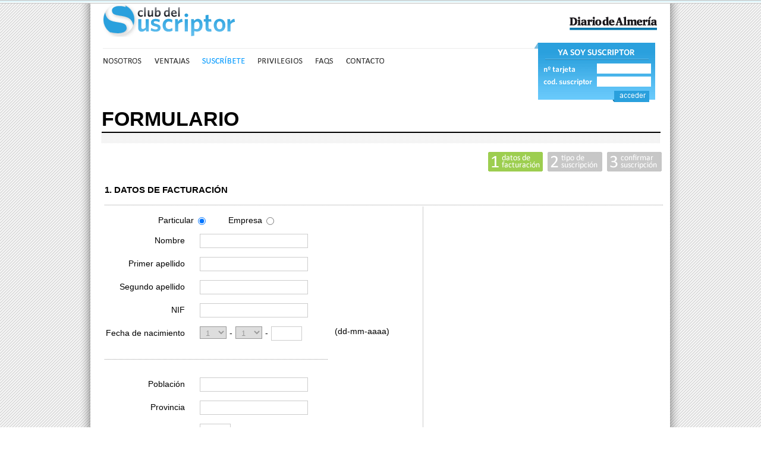

--- FILE ---
content_type: text/html; charset=iso-8859-1
request_url: https://diariodealmeria.clubsuscriptor.es/formulario?ts=3
body_size: 4695
content:

<!DOCTYPE html PUBLIC "-//W3C//DTD XHTML 1.0 Transitional//EN" "http://www.w3.org/TR/xhtml1/DTD/xhtml1-transitional.dtd">
<html>
<head>
	<meta http-equiv="content-type" content="text/html; charset=ISO-8859-1">
	<meta http-equiv="Pragma" content="no-cache">
	<meta http-equiv="Cache-Control" content="no-cache, no-store, must-revalidate">
	<meta http-equiv="expires" content="0" />
  <meta name="viewport" content="width=device-width,initial-scale=1" />
  <title>Suscríbete | Club del Suscriptor</title>
  <link rel="shortcut icon" href="/img/favicon.ico">
  <link href="/css/estilo.css?8&hash=4c4f63797573af64476acb67d715be49" type="text/css" rel="stylesheet" />
  <link href="/css/querys.css?8&hash=ac1a1033f7ecbcee60e1ba60d786fcf9" type="text/css" rel="stylesheet" />
  <link href="/css/carrusel.css" type="text/css" rel="stylesheet" /><!--Estilo del carrusel-->
  <!--TipografÃ­as-->
  <link rel="preconnect" href="https://fonts.gstatic.com">
<link href="https://fonts.googleapis.com/css2?family=Playfair+Display:wght@400;600&display=swap" rel="stylesheet">

   <!--DataLayer Analytics-->
<script>
    var platform = 'Desktop';
    if (navigator.userAgent.match(/Android/i) || navigator.userAgent.match(/webOS/i) || navigator.userAgent.match(/iPhone/i) || navigator.userAgent.match(/iPad/i) || navigator.userAgent.match(/iPod/i) || navigator.userAgent.match(/BlackBerry/i) || navigator.userAgent.match(/Windows Phone/i))
        platform = 'Mobile';

    //Creamos el DataLayer
    window.dataLayer = window.dataLayer || [];
    window.dataLayer.push({
        'categoria': 'Club-suscriptor',
        'subcategoria': '',
        'secundarias': '',
        'createdby': '',
        'layout': 'subhome',
        'titular': 'Suscríbete-|-Club-del-Suscriptor', //Titulo de la pagina, con guiones en vez de espacios
        'fechapublicacion': '',
        'keywords': '',
        'noticia_id': '',
        'seotag': '',
        'platform': platform,
        'site': '',
        'lastmodify': '',
        'title': 'Suscríbete | Club del Suscriptor', //El titulo de la pagina, con espacios
        'section': 'Club-suscriptor-DDA',
        'author': '',
        'user': '',
        'firma': '',
        'mediatype': '',
        'media_id': '',
        'user_logged': '',
        'user_id': '',
        'gaid': '',
        'su': '',
        'kid': ''
    });
</script>
<!--Fin DataLayer Analytics-->

   <!-- Google Tag Manager -->
    <script>(function(w,d,s,l,i){w[l]=w[l]||[];w[l].push({'gtm.start':
                new Date().getTime(),event:'gtm.js'});var f=d.getElementsByTagName(s)[0],
            j=d.createElement(s),dl=l!='dataLayer'?'&l='+l:'';j.async=true;j.src=
            'https://www.googletagmanager.com/gtm.js?id='+i+dl;f.parentNode.insertBefore(j,f);
        })(window,document,'script','dataLayer','GTM-NFF8PB');</script>
    <!-- End Google Tag Manager -->

  <script type="text/javascript" src="/js/jquery-1.2.3.min.js"></script>
  <script type="text/javascript" src="/js/jquery.jcarousel.pack.js"></script>
  <script type="text/javascript" src="/js/auxiliares.js?8"></script>
  <script type="text/javascript" src="/js/AJAX.js?8"></script>
  <script type="text/javascript">

jQuery(document).ready(function() {
    jQuery('#mycarousel').jcarousel({
        size: 11,
        scroll: 3
    });

});

    function cambiar_menu(elemento)
    {
    if(elemento == 1)
      document.getElementById('imagen_menu_1').src = '/img/btn_nosotros_over.gif'
    else if(elemento == 2)
      document.getElementById('imagen_menu_2').src = '/img/btn_ventajas_over.gif'
    else if(elemento == 3)
      document.getElementById('imagen_menu_3').src = '/img/btn_suscribete_over.gif'
    else if(elemento == 4)
      document.getElementById('imagen_menu_4').src = '/img/btn_privilegios_over.gif'
    else if(elemento == 5)
      document.getElementById('imagen_menu_5').src = '/img/btn_promociones_over.gif'
    else if(elemento == 6)
      document.getElementById('imagen_menu_6').src = '/img/btn_concursos_over.gif'
    else if(elemento == 7)
      document.getElementById('imagen_menu_7').src = '/img/btn_faqs_over.gif'
    else if(elemento == 8)
      document.getElementById('imagen_menu_8').src = '/img/btn_contacto_over.gif'
    else if(elemento == 9)
      document.getElementById('imagen_menu_9').src = '/img/btn_rss_over.gif'
    else if(elemento == 10)
      document.getElementById('imagen_menu_10').src = '/img/btn_fb_over.gif'
    else if(elemento == 11)
      document.getElementById('imagen_menu_11').src = '/img/btn_twitter_over.gif'
    else if(elemento == 12)
      document.getElementById('imagen_menu_12').src = '/img/btn_micuenta_over.gif'
    }
    function volver_menu(elemento)
    {
    if(elemento == 1)
      document.getElementById('imagen_menu_1').src = '/img/btn_nosotros.gif'
    else if(elemento == 2)
      document.getElementById('imagen_menu_2').src = '/img/btn_ventajas.gif'
    else if(elemento == 3)
      document.getElementById('imagen_menu_3').src = '/img/btn_suscribete.gif'
    else if(elemento == 4)
      document.getElementById('imagen_menu_4').src = '/img/btn_privilegios.gif'
    else if(elemento == 5)
      document.getElementById('imagen_menu_5').src = '/img/btn_promociones.gif'
    else if(elemento == 6)
      document.getElementById('imagen_menu_6').src = '/img/btn_concursos.gif'
    else if(elemento == 7)
      document.getElementById('imagen_menu_7').src = '/img/btn_faqs.gif'
    else if(elemento == 8)
      document.getElementById('imagen_menu_8').src = '/img/btn_contacto.gif'
    else if(elemento == 9)
      document.getElementById('imagen_menu_9').src = '/img/btn_rss.gif'
    else if(elemento == 10)
      document.getElementById('imagen_menu_10').src = '/img/btn_fb.gif'
    else if(elemento == 11)
      document.getElementById('imagen_menu_11').src = '/img/btn_twitter.gif'
    else if(elemento == 12)
      document.getElementById('imagen_menu_12').src = '/img/btn_micuenta.gif'
    }
   </script>
<!-- Begin comScore Tag -->
<script>
  var _comscore = _comscore || [];
  _comscore.push({ c1: "2", c2: "14621244" });
  (function() {
    var s = document.createElement("script"), el = document.getElementsByTagName("script")[0]; s.async = true;
    s.src = (document.location.protocol == "https:" ? "https://sb" : "http://b") + ".scorecardresearch.com/beacon.js";
    el.parentNode.insertBefore(s, el);
  })();
</script>
<noscript>
  <img src="http://b.scorecardresearch.com/p?c1=2&c2=14621244&cv=2.0&cj=1" />
</noscript>
<!-- End comScore Tag -->
  </head>
  <body>
  	
<!-- Google Tag Manager (noscript)-->
<noscript><iframe src="https://www.googletagmanager.com/ns.html?id=GTM-NFF8PB"
height="0" width="0" style="display:none;visibility:hidden"></iframe></noscript>
<!-- End Google Tag Manager (noscript) -->

    <!--LÃ­nea superior-->
    <div class="linea_sup"></div>
    <!--Fin LÃ­nea superior-->
    
    <!--Contenedor principal-->
    <div class="wrapper">

    <!--Contenedor blanco-->
    <div class="wrapper_blanco">

      <!--Cabecera-->
      <div class="cabecera_portada">

          <a href="http://www.diariodealmeria.es" target="_blank"><img src="/img/cabeceras/almeria.gif" class="img_logo"></a>
  

        <!--Menu-->
       
          <div class="menu">
            <div class="linea_menu"></div>
              <a href="/" onMouseOver="cambiar_menu(1);" onMouseOut="volver_menu(1);"><img src="/img/btn_nosotros.gif" id="imagen_menu_1" class="elto_menu"></a>
              <a href="/ventajas" onMouseOver="cambiar_menu(2);" onMouseOut="volver_menu(2);"><img src="/img/btn_ventajas.gif" id="imagen_menu_2" class="elto_menu"></a>
              <a href="/suscribete" onMouseOver="cambiar_menu(3);" onMouseOut="volver_menu(3);"><img src="/img/btn_suscribete_fijo.gif" id="imagen_menu_3" class="elto_menu_1"></a>
	
              <a href="/privilegios" onMouseOver="cambiar_menu(4);" onMouseOut="volver_menu(4);"><img src="/img/btn_privilegios.gif" id="imagen_menu_4" class="elto_menu"></a>
              <!--<a target="_blank" href="http://www.diariodealmeria.es/promociones" onMouseOver="cambiar_menu(5);" onMouseOut="volver_menu(5);"><img src="/img/btn_promociones.gif" id="imagen_menu_5" class="elto_menu"></a>-->
              
              <a href="/faqs" onMouseOver="cambiar_menu(7);" onMouseOut="volver_menu(7);"><img src="/img/btn_faqs.gif" id="imagen_menu_7" class="elto_menu"></a>
              <a href="/contacto" onMouseOver="cambiar_menu(8);" onMouseOut="volver_menu(8);"><img src="/img/btn_contacto.gif" id="imagen_menu_8" class="elto_menu"></a>
        </div>
        <!--Fin menu-->
			<!--Login-->
			<div class="login">
			  <form method="post" action="" name="form_login" onsubmit="return chequeaFormLogin();"> 
				<input type="text" name="nTarjeta" id="nTarjeta" maxlength="16" class="tb_login" title="16 dÃ­gitos" value="">
				<input type="text" name="nSuscriptor" id="nSuscriptor" maxlength="5" class="tb_login" value="" title="5 dÃ­gitos" onclick="limpiaNsuscriptor();">
				<input type="image" src="/img/btn_login.png" class="btn_login">
			  </form>
			</div>
			<!--Login-->
      </div>
      <!--Fin Cabecera-->
	  
	  
	  
	  
	  
	  
	  
	  
	  
	  

 <script type="text/javascript" src="js/ocultar_formulario.js"></script>


      <!--Inicio titulo de pßgina-->
      <div class="cabecera_s">
        <div class="txt_v">Formulario</div>
      </div>
      <!--Fin titulo de página-->

      
      <!--Contenedor formulario-->
      <div class="contenedor_formulario">
	  
 	
          <img src="img/paso_1.gif" class="img_paso_1" id="img_paso_1">
          <img src="img/paso_2.gif" class="img_paso_2" id="img_paso_2">
          <img src="img/paso_3.gif" class="img_paso_3" id="img_paso_3">
		  <form name="formularioSuscripcion" method="POST" action="#" id="formularioSuscripcion" onSubmit="return compruebaFormularioSuscripcion();">

          <!--Formulario del paso 1. Hacer invisible cuando pasemos al paso 2 o 3-->
          <div id="paso_1">
            <div class="caja_txt_formulario">1. Datos de facturación</div>
              <div class="caja_formulario_izq">
                <div class="fila_formulario">
                  <div class="lbl_radio_formulario_1">Particular</div><input type="radio" name="tipo_cliente" id="tipo_clienteP" class="radio_formulario" checked value="particular" onClick="mostrar_particular_empresa()">
                  <div class="lbl_radio_formulario_2">Empresa</div><input type="radio" name="tipo_cliente" id="tipo_clienteE" class="radio_formulario" value="empresa" onClick="mostrar_particular_empresa()">
                </div>
                <!--Inicio datos particulares-->
                <div id="datos_particular">
                  <div class="fila_formulario">
                    <div class="lbl_formulario_1">Nombre</div><input type="textbox" class="textbox_1" maxlength="100" name="nombre">
                  </div>
                  <div class="fila_formulario">
                    <div class="lbl_formulario_1">Primer apellido</div><input type="textbox" class="textbox_1" maxlength="100" name="apellido1">
                  </div>
                  <div class="fila_formulario">
                    <div class="lbl_formulario_1">Segundo apellido</div><input type="textbox" class="textbox_1" maxlength="100" name="apellido2">
                  </div>
                  <div class="fila_formulario">
                    <div class="lbl_formulario_1">NIF</div><input type="textbox" class="textbox_1" maxlength="12" name="idFiscalNIF">
                  </div>
                  <div class="fila_formulario">
                    <div class="lbl_formulario_1">Fecha de nacimiento</div>
						<select name="fechaNacimiento_dia" class="select_1" style="width:45px;">
		<option value="01">1</option><option value="02">2</option><option value="03">3</option><option value="04">4</option><option value="05">5</option><option value="06">6</option><option value="07">7</option><option value="08">8</option><option value="09">9</option><option value="10">10</option><option value="11">11</option><option value="12">12</option><option value="13">13</option><option value="14">14</option><option value="15">15</option><option value="16">16</option><option value="17">17</option><option value="18">18</option><option value="19">19</option><option value="20">20</option><option value="21">21</option><option value="22">22</option><option value="23">23</option><option value="24">24</option><option value="25">25</option><option value="26">26</option><option value="27">27</option><option value="28">28</option><option value="29">29</option><option value="30">30</option><option value="31">31</option>						</select>
						<div class="separador">-</div>
						<select name="fechaNacimiento_mes" class="select_1" style="width:45px;">
		<option value="01">1</option><option value="02">2</option><option value="03">3</option><option value="04">4</option><option value="05">5</option><option value="06">6</option><option value="07">7</option><option value="08">8</option><option value="09">9</option><option value="">10</option><option value="">11</option><option value="">12</option>						</select>
						<div class="separador">-</div><input type="textbox" class="textbox_3" maxlength="4" name="fechaNacimiento_anyo"> (dd-mm-aaaa)
                  </div>
                </div>
                <!--Fin datos particular-->

                <!--Inicio datos Empresa-->
				<div id="datos_empresa">

                
                  <div class="fila_formulario">
                    <div class="lbl_formulario_1">Razón social</div><input type="textbox" class="textbox_1" maxlength="200" name="razonSocial">
                  </div>

                  <div class="fila_formulario">
                    <div class="lbl_formulario_1">CIF</div><input type="textbox" class="textbox_1" name="idFiscalCIF">
                  </div>

                </div>
                <!--Fin datos empresa-->
                
                <div class="linea_formulario_1"></div>

                <div class="fila_formulario">
                    <div class="lbl_formulario_1">Población</div><input type="textbox" class="textbox_1" maxlength="100" name="poblacion">
                </div>
                <div class="fila_formulario">
                    <div class="lbl_formulario_1">Provincia</div><input type="textbox" class="textbox_1" maxlength="50" name="provincia">
                </div>
                <div class="fila_formulario">
                    <div class="lbl_formulario_1">Código Postal</div><input type="textbox" class="textbox_3" maxlength="5" name="codPostal">
                </div>
                <div class="fila_formulario">
                    <div class="lbl_formulario_1">Dirección</div><input type="textbox" class="textbox_1" maxlength="150"  name="direccion">
                </div>
                <div class="fila_formulario">
                    <div class="lbl_formulario_2">Nº</div><input type="textbox" class="textbox_2" maxlength="5"  name="numero"><div class="lbl_formulario_3">Escalera</div><input type="textbox" class="textbox_2" name="escalera" maxlength="10" ><div class="lbl_formulario_3">Piso</div>
					<input type="textbox" class="textbox_3" maxlength="5" name="piso"><div class="lbl_formulario_3">Letra</div><input type="textbox" class="textbox_3" maxlength="5" name="letra">
                </div>
				<div class="txt_formulario_dir">Dirección de entrega</div>

                <div class="fila_formulario">
					<input type="radio" name="chk_direccion" id="chk_direccion" class="radio_formulario" checked value="esta" onClick="mostrar_ocultar()">
                    
					<div class="lbl_formulario_3">Enviar a esta dirección</div>
                </div>
                <div class="fila_formulario">
					<input type="radio" name="chk_direccion" id="chk_direccion" class="radio_formulario" value="otra" onClick="mostrar_ocultar()">
					<div class="lbl_formulario_3">Enviar a una dirección distinta</div>
                </div>
                
                <!--Otra dirección de envío-->
                <div id="otra_direccion">
                  <div class="fila_formulario">
                      <div class="lbl_formulario_1">Población de envío</div><input type="textbox" maxlength="100"  class="textbox_1" name="poblacionEntrega">
                  </div>
                  <div class="fila_formulario">
                      <div class="lbl_formulario_1">Provincia de envío</div><input type="textbox" maxlength="30" class="textbox_1" name="provinciaEntrega">
                  </div>
                  <div class="fila_formulario">
                    <div class="lbl_formulario_1">Código Postal de envío</div><input type="textbox" maxlength="5" class="textbox_3" name="codPostalEntrega">
                </div>
                  <div class="fila_formulario">
                      <div class="lbl_formulario_1">Dirección de envío</div><input type="textbox" maxlength="100" class="textbox_1" name="direccionEntrega">
                  </div>
                  <div class="fila_formulario">
                      <div class="lbl_formulario_2">Nº</div><input type="textbox" class="textbox_2" maxlength="10" name="numeroEntrega"><div class="lbl_formulario_3">Escalera</div>
					  <input type="textbox" class="textbox_2" maxlength="10" name="escaleraEntrega"><div class="lbl_formulario_3">Piso</div><input type="textbox" class="textbox_3" maxlength="15" name="pisoEntrega"><div class="lbl_formulario_3">Letra</div><input type="textbox" class="textbox_3" maxlength="5" name="letraEntrega">
                  </div>

                </div>
                <!--Fin otra direción de envío-->
                
                <div class="linea_formulario_1"></div>

                <div class="fila_formulario">
                    <div class="lbl_formulario_1">Teléfono de contacto</div><input type="textbox" class="textbox_1" maxlength="20" name="telefono">
                </div>
                <div class="fila_formulario">
                    <div class="lbl_formulario_1">Correo electrónico</div><input type="textbox" class="textbox_1" maxlength="100" name="eMail">
                </div>
                <div class="fila_formulario">
					<input type="checkbox" name="acepto" value="S"><span style="font-style: normal;">He leído y acepto la <a target="_blank" href="https://www.diariodealmeria.es/politica_de_privacidad">Política de Privacidad</a></span>
				</div>
                <a href="#" onClick="formulario_paso1a2()"><img src="img/btn_continuar.png" class="btn_continuar"></a>
              </div>
			  
              <div class="caja_formulario_dcha">
                  
              </div>
              </div>
              <!--Fin paso 1-->
              
              <!--Formulario del paso 2. Hacer invisible cuando pasemos al paso 1 o 3-->
              <div id="paso_2">                  
                <div class="caja_txt_formulario">2. Tipo de suscripción</div>
                <div class="caja_formulario_izq">
                
                <div class="fila_formulario_2">
                  <div class="lbl_formulario_4">Tipo de oferta</div>
                  <select class="select_1" name="codTipoSuscripcion" id="codTipoSuscripcion" onchange="procesaCambioTipoSuscripcion();" style="width:255px;">
                    <option value="-1" selected>selecciona oferta</option>
            <option value="4">FIN DE SEMANA</option><option value="1">LUNES A DOMINGO</option><option value="2">LUNES A SÁBADO</option><option value="3" SELECTED>LUNES A VIERNES</option>                  </select>
                </div>
                <div class="fila_formulario">
                <div class="fila_formulario">
                  <div class="lbl_formulario_4">Modo de pago</div>
                  <select class="select_1" name="codPeriodicidadPago" id="codPeriodicidadPago" onchange="ponPrecioFormularioSuscripcion();">
                    <option value="-1" selected>selecciona modalidad</option>
            SELECT codTipoPeriodicidadPago,tipoPeriodicidadPago FROM tTiposPeriodicidadPago ORDER BY codTipoPeriodicidadPago<option value="1">ANUAL</option><option value="2">SEMESTRAL</option><option value="3">TRIMESTRAL</option><option value="4">MENSUAL</option>                  </select>
                </div>
				
                <div class="fila_formulario" id="capaDesplegableRegalo" style="visibility:hidden;">
                  <div class="lbl_formulario_4">Regalo</div>
                  <select class="select_1" name="codRegalo" id="codRegalo" style="width:340px;">
                    <option value="-1" selected>selecciona regalo</option>
           
                  </select>
                </div>
                <div class="fila_formulario">
                  <div class="lbl_formulario_4">nº de cuenta</div>
                  <input type="textbox" class="textbox_4" maxlength="4" name="CCCbanco">
                  <input type="textbox" class="textbox_4" maxlength="4" name="CCCoficina">
                  <input type="textbox" class="textbox_2" maxlength="2" name="CCCdc">
                  <input type="textbox" class="textbox_6" maxlength="10" name="CCC">
                </div>
                
                <div class="caja_total">
                  <div class="txt_precio_total">PRECIO</div>
                  <div class="caja_euro" id="caja_euro">-</div>
				  <input type="hidden" name="precio" value="">
                </div>
                <div class="txt_pago_dividido" id="txt_pago_dividido">&nbsp;</div>
				
              
              <div class="cont_botones">
                <img onClick="confirma_formulario_paso2a3();" src="img/btn_continuar.png" class="btn_continuar" style="cursor:pointer;">
                <img onClick="formulario_paso2a1();" src="img/btn_volver.png" class="btn_volver"  style="cursor:pointer;">
              </div>
              
              </div>
              <div class="caja_formulario_dcha">

              </div>
              </div>
              </div>
              <!--Fin paso 2-->
              
              <!--Formulario del paso 3. Hacer invisible cuando pasemos al paso 1 o 2-->
              <div id="paso_3">
              <div class="caja_txt_formulario">3. Confirmar suscripcion</div>
              
              <div class="caja_formulario_izq">
                <div class="caja_resumen_izq">
                  <div class="txt_resumen_1" id="resumen_nombre"></div>
                  <div class="txt_resumen_2" id="resumen_fechaNacimiento"></div>
                  <div class="txt_resumen_1" id="resumen_provincia"></div>
                  <div class="txt_resumen_1" id="resumen_poblacion"></div>
                  <div class="txt_resumen_1" id="resumen_direccion"></div>
                  <div class="txt_resumen_2" id="resumen_codPostal"></div>
                  <div class="txt_resumen_1" id="resumen_telefono"></div>
                  <div class="txt_resumen_1" id="resumen_eMail"></div>
                  <div class="txt_resumen_1" id="resumen_idFiscal"></div>
                </div>
                <div class="caja_resumen_der">
                  <div class="txt_resumen_1" id="resumen_tipoSuscripcion"></div>
                  <div class="txt_resumen_3" id="resumen_revistas"></div>
                  <div class="txt_resumen_2" id="resumen_periodicidadPago"></div>  
                  <div class="txt_resumen_2" id="resumen_regalo"></div>
				  <!--  <div class="txt_resumen_4">Entidad bancaria</div> -->
                  <div class="txt_resumen_1" id="resumen_banco"></div>
				  <!-- <div class="txt_resumen_4">Titular cuenta</div>  -->
                  <div class="txt_resumen_1" id="resumen_titularCuenta"></div>
                  <div class="txt_resumen_4">número de cuenta</div>
                  <div class="txt_resumen_1" id="resumen_CCC"></div>
                </div>
                <div class="caja_total">
                  <div class="txt_precio_total">PRECIO</div>
                  <div class="caja_euro" id="resumen_precio"></div>
                </div>
                <div class="txt_pago_dividido" id="resumen_precioMes"></div>  
                <div class="cont_botones">
                  <!--<a href="#"><img src="img/btn_confirmar.png" class="btn_confirmar"></a>-->
				  <input type="hidden" name="envioSuscripcion" value="">
				  <input type="image" src="img/btn_confirmar.png" class="btn_confirmar" name="botonEnviar">
                  <img onClick="formulario_paso3a2();" src="img/btn_volver.png" class="btn_volver"  style="cursor:pointer;">
                </div>
              </div>
              
          
              </div>
              <!--Fin paso 3-->
            </form>  
      </div>
      <!--Fin contenedor formulario-->
      
	
    </div>
    <!--Fin contenedor blanco-->

	
	
    </div>
    <!--Fin contenedor principal-->
	
 <script language="JavaScript">iniciar();</script>
<!--Pie-->
      <div class="pie">
        <div class="contenedor_pie">
          <a href="#" onMouseOver="cambiar_menu(9);" onMouseOut="volver_menu(9);"><img src="/img/btn_rss.gif" id="imagen_menu_9" class="icono_pie"></a>
          <a href="https://www.facebook.com/sharer.php?u=https://diariodealmeria.clubsuscriptor.es/formulario?ts=3&t=Suscríbete | Club del Suscriptor" onMouseOver="cambiar_menu(10);" onMouseOut="volver_menu(10);" ><img src="/img/btn_fb.gif" id="imagen_menu_10" class="icono_pie"></a>
           
          <!--19/10/2018 El código de compartir en Twitter se ha cambiado porque está anticuado-->
           <!--<a href="http://twitter.com/?status=Suscr%EDbete+%7C+Club+del+Suscriptor%20https://diariodealmeria.clubsuscriptor.es/formulario?ts=3" onMouseOver="cambiar_menu(11);" onMouseOut="volver_menu(11);"><img src="/img/btn_twitter.gif" id="imagen_menu_11" class="icono_pie"></a>-->
           
           <a href="https://twitter.com/share?text=Suscr%C3%ADbete+%7C+Club+del+Suscriptor&url=https://diariodealmeria.clubsuscriptor.es/formulario?ts=3" onMouseOver="cambiar_menu(11);" onMouseOut="volver_menu(11);"><img src="/img/btn_twitter.gif" id="imagen_menu_11" class="icono_pie"></a>
          
          <a href="http://www.grupojoly.com" target="_blank"><img src="/img/logo_joly.gif" class="logo_joly"></a>
          <div class="texto_pie">&copy; Joly Digital | <a class="enlace_texto_pie" target="_blank" href="https://www.diariodealmeria.es/politica_de_privacidad">Política de Privacidad</a> | <a title="Aviso legal" target="_blank" href="https://www.diariodealmeria.es/avisolegal" class="enlace_texto_pie" target="_blank">Aviso legal</a></div>
        </div>
      </div>
    <!--Fin Pie-->
  </body>


</html>

--- FILE ---
content_type: text/html; charset=utf-8
request_url: https://www.google.com/recaptcha/api2/aframe
body_size: 269
content:
<!DOCTYPE HTML><html><head><meta http-equiv="content-type" content="text/html; charset=UTF-8"></head><body><script nonce="BK8PDK0_0W2nZQDhxmbW-A">/** Anti-fraud and anti-abuse applications only. See google.com/recaptcha */ try{var clients={'sodar':'https://pagead2.googlesyndication.com/pagead/sodar?'};window.addEventListener("message",function(a){try{if(a.source===window.parent){var b=JSON.parse(a.data);var c=clients[b['id']];if(c){var d=document.createElement('img');d.src=c+b['params']+'&rc='+(localStorage.getItem("rc::a")?sessionStorage.getItem("rc::b"):"");window.document.body.appendChild(d);sessionStorage.setItem("rc::e",parseInt(sessionStorage.getItem("rc::e")||0)+1);localStorage.setItem("rc::h",'1768998869259');}}}catch(b){}});window.parent.postMessage("_grecaptcha_ready", "*");}catch(b){}</script></body></html>

--- FILE ---
content_type: text/css
request_url: https://diariodealmeria.clubsuscriptor.es/css/estilo.css?8&hash=4c4f63797573af64476acb67d715be49
body_size: 8832
content:
/* CSS Document */

html,
body,
div,
h1,
h2,
h3,
h4,
h5,
h6,
ul,
ol,
dl,
li,
dt,
dd,
p,
blockquote,
pre,
form,
fieldset,
table,
th,
td {
    margin: 0;
    padding: 0;
}

html,
body {
    text-align: center;
    font-family: Arial;
    color: #000;
    background: #FFF;
    height: 100%;
    background: url('../img/ptrn_fondo.gif');
    background-repeat: repeat-x repeat-y;
}


/*General*/

.linea_sup {
    background: url('../img/linea_sup.gif') repeat-x;
    height: 6px;
    width: 100%;
}

.wrapper {
    text-align: center;
    margin: 0 auto;
    min-height: 100%;
    height: auto !important;
    height: 100%;
}

.wrapper_blanco {
    width: 1010px;
    margin: 0 auto;
    background: url('../img/fondo_body.png');
    background-repeat: repeat-y;
    height: 100%;
    padding-left: 1px;
    overflow: hidden;
}

.wrapper_azul {
    text-align: center;
    margin-left: 16px;
    .margin-left: -2px;
    width: 975px;
    border-top: 1px dashed #000;
    background: url('../img/fondo_azul.gif');
    height: 280px;
}

.wrapper_final {
    text-align: center;
    margin: 0 auto;
    width: 975px;
    background: url('../img/fondo_rayado.gif') repeat-x;
    height: 135px;
    padding: 35px 0 0 0;
}

.img_sin_borde {
    border: 0;
}

a.enlace_imagen:link,
a.enlace_imagen:visited {
    cursor: hand;
    text-decoration: none;
}

a.enlace_imagen:hover {
    text-decoration: none;
}


/*Cabecera*/

.cabecera_portada {
    background: url('../img/logo.gif') no-repeat;
    background-position: 10px left;
    overflow: hidden;
    height: 175px;
    margin: 0 auto;
    width: 935px;
}

.cabecera {
    background: url('../img/logo.gif') no-repeat;
    background-position: 10px left;
    overflow: hidden;
    height: 175px;
    margin: 0 auto;
    width: 935px;
}

.img_logo {
    float: right;
    border: 0;
    margin: 2px 0 0 0;
}


/*Menu*/

.menu {
    float: left;
    margin: 75px 0 0 0;
    width: 700px;
}

.elto_menu {
    margin: 0px 20px 0 0;
    float: left;
    border: 0;
}

.elto_menu_1 {
    margin: 0px 20px 0 0;
    float: left;
    border: 0;
}

.linea_menu {
    width: 728px;
    height: 1px;
    background-color: #EBEBEB;
}


/*Login*/

.login {
    float: right;
    background: url('../img/login.gif') no-repeat;
    width: 204px;
    height: 101px;
    margin: 20px 5px 0 0;
    padding-top: 30px;
    .padding-top: 33px;
}

.tb_login {
    width: 85px;
    height: 13px;
    padding: 2px 3px;
    color: #000;
    margin: 5px 0 0 105px;
    border: 0;
    display: block;
    text-align: center;
    font-size: 12px;
}

.btn_login {
    border: 0;
    margin: 10px 0 0 126px;
    clear: both;
}

.logueado {
    width: 205px;
    float: left;
    border-top: 1px solid #EBEBEB;
    border-left: 1px solid #EBEBEB;
    margin: 29px 0px 0 0;
    padding: 7px 14px 0 14px;
}

.usuario {
    border: 1px solid #DEDFE1;
    text-align: center;
    padding: 3px 7px;
    font-size: 11px;
    width: 100px;
    float: left;
}

.btn_salir {
    float: right;
    border: 0;
}


/*Info Pï¿½gina ppal*/

.cuadro_nosotros {
    background: url('../img/fondo_portada.jpg') no-repeat;
    background-position: 16px 0px;
    clear: both;
    height: 427px;
    margin: 10px 0 20px 0;
}

.btn_descubre_como {
    border: 0;
    margin: 120px 40px 0 0px;
}

.img_publi {
    border: 0;
    margin: 20px 50px 0 0;
    clear: both;
}

.cuadro_der_portada {
    width: 600px;
    float: right;
    text-align: right;
}

.txt_consigue_portada {
    font-size: 28px;
    clear: both;
    margin: 50px 90px 20px 0;
    font-weight: bold;
}

.txt_consigue_portada span {
    color: #2D9ED8;
}

.txt_oferta_suscriptores {
    clear: both;
    font-size: 12px;
    margin: 10px 90px 0px 0;
    font-weight: bold;
}

.txt_oferta_suscriptores span {
    color: #2D9ED8;
}


/*Carrusel de revistas*/

.img_promociones {
    float: left;
    border: 0;
    margin: 0 0 10px 80px;
}

.carrusel {
    clear: both;
    width: 940px;
    /*padding-left:75px;*/
    .padding-left: 0px;
    margin: 0 auto;
    display: flex;
    justify-content: center;
}

.contenedor_imagen {
    width: 152px;
    height: 192px;
    padding: 15px 0 0 16px;
    background: url('../img/fondo_carrusel.png') no-repeat;
    text-align: left;
    float: left;
    margin-top: 50px;
}

.img_carrusel {
    width: 120px;
    height: 160px;
    border: 0;
}

a .img_carrusel:hover {
    width: 120px;
    height: 160px;
    opacity: .70;
    .filter: alpha(opacity=70);
}

a:hover .img_carrusel {
    width: 120px;
    height: 160px;
    opacity: .70;
    .filter: alpha(opacity=70);
}

.contenedor_img_revistas {
    clear: both;
    margin: 0 auto;
    width: 935px;
}

.img_revistas {
    margin: -1px 0 0 40px;
    border: 0;
    float: left;
}


/*Texto final*/

.contenedor_final {
    clear: both;
    margin: 0 auto;
    width: 935px;
}

.texto_final {
    font-size: 20px;
    float: left;
    padding-top: 12px;
}

.texto_final span {
    color: #2AA0DD;
    font-weight: bold;
}

.img_btn_suscribete {
    border: 0;
    margin: 0 auto 30px;
}


/*Pie*/

.pie {
    width: 1010px;
    height: 65px;
    background: url('../img/fondo_pie.png');
    background-repeat: repeat-y;
    margin: 0 auto;
}

.contenedor_pie {
    width: 940px;
    margin: 0 auto;
    padding: 0 20px;
}

.icono_pie {
    float: left;
    margin: 15px 5px 0 0;
    border: 0;
}

.logo_joly {
    float: right;
    border: 0;
    margin: 22px 0 0 10px;
}

.texto_pie {
    font-size: 11px;
    color: #999999;
    float: right;
    margin: 30px 0 0 0;
    letter-spacing: 0px;
}

a.enlace_texto_pie:link,
a.enlace_texto_pie:visited {
    text-decoration: none;
    color: #999999;
}

a.enlace_texto_pie:hover {
    text-decoration: underline;
}


/*Ventajas*/

.cabecera_v {
    width: 940px;
    clear: both;
    overflow: hidden;
    background: url('/img/fondo_titulo.gif') repeat-x;
    background-position: bottom center;
    height: 60px;
    margin: 0 auto 35px;
}

.txt_v {
    font-size: 34px;
    font-weight: bold;
    text-transform: uppercase;
    text-align: left;
}

.txt_v span {
    font-size: 18px;
}

.wrapper_ventajas_grande {
    width: 920px;
    background: url('/img/ptrn_fondo_2.gif');
    background-repeat: repeat-x repeat-y;
    margin: 0 0 25px 40px;
    .margin: 25px 0 25px 0px;
    height: 120px;
    padding: 10px 0px 10px 10px;
}

.wrapper_ventajas_med {
    width: 510px;
    background: url('/img/ptrn_fondo_2.gif');
    background-repeat: repeat-x repeat-y;
    margin: 0 0 25px 40px;
    height: 170px;
    padding: 10px 0px 10px 10px;
    float: left;
}

.wrapper_ventajas_peq_1 {
    width: 280px;
    background: url('/img/ptrn_fondo_2.gif');
    background-repeat: repeat-x repeat-y;
    margin: 0 0 0px 15px;
    height: 140px;
    padding: 0 10px 10px 10px;
    float: left;
    text-align: left;
}

.wrapper_ventajas_peq_2 {
    width: 280px;
    background: url('/img/ptrn_fondo_2.gif');
    background-repeat: repeat-x repeat-y;
    margin: 0 0 0px 40px;
    padding: 0 10px 10px 10px;
    float: left;
    text-align: left;
}

.wrapper_ventajas_peq_3 {
    width: 280px;
    background: url('/img/ptrn_fondo_2.gif');
    background-repeat: repeat-x repeat-y;
    margin: 0 0 0px 15px;
    height: 160px;
    padding: 0 10px 10px 10px;
    float: left;
    text-align: left;
}

.wrapper_ventajas_peq_4 {
    width: 280px;
    background: url('/img/ptrn_fondo_2.gif');
    background-repeat: repeat-x repeat-y;
    margin: 0 0 0px 40px;
    height: 160px;
    padding: 0 10px 10px 10px;
    float: left;
    text-align: left;
}

.icono_v {
    border: 0;
    float: left;
    margin: 10px 10px 0 0;
}

.wrapper_blanco_med {
    overflow: hidden;
    text-align: left;
    margin: 5px 10px 0 5px;
    width: 470px;
    padding: 10px 10px 0 10px;
    background: #FFF;
    float: left;
    height: 150px;
}

.img_texto_principal_med {
    margin-bottom: 10px;
    border: 0;
    margin-top: 10px;
}

.wrapper_blanco_v1 {
    overflow: hidden;
    text-align: left;
    margin: 3px 10px 0 0;
    width: 430px;
    padding: 10px 10px 0 10px;
    background: #FFF;
    float: left;
    height: 105px;
}

.wrapper_blanco_v2 {
    overflow: hidden;
    text-align: left;
    margin: 3px 10px 0 0;
    width: 430px;
    padding: 10px 10px 0 10px;
    background: #FFF;
    float: left;
    height: 105px;
}

.wrapper_blanco_v3 {
    overflow: hidden;
    text-align: left;
    margin: 3px 10px 0 0;
    width: 890px;
    padding: 10px 10px 0 10px;
    background: #FFF;
    float: left;
    height: 105px;
}

.img_texto_principal_v {
    border: 0;
    margin-bottom: 10px;
}

.subtexto_v {
    font-size: 14px;
    line-height: 1.4em;
}

.icono_peq_v {
    border: 0;
    float: left;
    margin: 10px 5px 0 0;
}

.wrapper_blanco_peq_v {
    overflow: hidden;
    text-align: left;
    margin: 20px 0 0 0;
    width: 270px;
    padding: 10px 5px 0 5px;
    background: #FFF;
    clear: both;
    height: 65px;
}

.wrapper_blanco_peq_v2 {
    overflow: hidden;
    text-align: left;
    margin: 20px 0 0 0;
    width: 270px;
    padding: 10px 5px 0 5px;
    background: #FFF;
    clear: both;
}

.img_txt_peq_v {
    margin-top: 20px;
    border: 0;
}

.img_txt_peq_v2 {
    margin-top: 20px;
    border: 0;
    margin-bottom: 5px;
}

.img_txt_peq_v3 {
    margin-top: 20px;
    border: 0;
    margin-bottom: 22px;
}

.subtexto_peq_v {
    font-size: 12px;
    line-height: 1.5em;
}

.img_tarjeta {
    border: 0;
    float: left;
    margin: 0 0 0 60px;
    display: block;
}

.zona_sup {
    clear: both;
    overflow: hidden;
}

.txt_detalles {
    font-size: 12px;
    color: #0099FF;
    text-align: right;
    margin: 10px 10px 0 0;
}

a.enlace_txt_detalles:link,
a.enlace_txt_detalles:visited {
    text-decoration: none;
    color: #0099FF;
}

a.enlace_txt_detalles:hover {
    text-decoration: underline;
}

.logo_club_grande {
    float: left;
    border: 0;
    margin: 65px 0 90px 130px;
}

.btn_ventajas {
    float: left;
    border: 0;
    margin: 115px 0 90px 90px;
}

.wrapper_info_ventajas {
    overflow: hidden;
    margin: 0 0 20px 40px;
    clear: both;
    text-align: left;
}

.linea_ventajas {
    width: 920px;
    height: 1px;
    border-bottom: 1px dotted #999999;
    margin: 0px 0 40px 40px;
    clear: both;
}

.img_cab_ventajas_1 {
    border: 0;
    clear: both;
    margin: 0 0 20px 0;
}

.wrapper_info_ventajas p {
    font-size: 12px;
    line-height: 1.5em;
    padding: 0 30px 0 0;
    color: #333333;
    margin-bottom: 20px;
}

.wrapper_info_ventajas p span {
    color: #0099FF;
}

a.enlace_ventajas:link,
a.enlace_ventajas:visited {
    color: #0099FF;
    text-decoration: none;
}

a.enlace_ventajas:hover {
    color: #0099FF;
    text-decoration: underline;
}

.wrapper_info_ventajas p.azul {
    font-size: 13px;
    line-height: 1.5em;
    padding: 0 30px 0 0;
    color: #0099FF;
    margin-bottom: 20px;
}

.txt_ventajas_azul {
    color: #333333;
}


/*Funciones del club*/

.cuadro_izq_funciones {
    width: 625px;
    margin: 0px 0px 30px 35px;
    padding: 0px 0px 0px 0px;
    overflow: hidden;
    float: left;
    text-align: left;
}

.cuadro_der_funciones {
    float: left;
    text-align: left;
    background: #2AA0DD;
    padding: 5px;
    margin-left: 20px;
}

.cuadro_der_funciones_contenido {
    width: 230px;
    clear: both;
    color: #FFF;
    border: 1px solid #FFF;
    padding: 20px 10px;
    font-size: 14px;
    line-height: 1.5em;
}

.img_club_funciones {
    border: 0;
    margin: 0 0 30px 0;
}

.txt_titular_funciones {
    font-size: 14px;
    color: #333333;
    padding: 0 20px 0 10px;
    margin-bottom: 20px;
    line-height: 1.5em;
}

.img_titular_funciones {
    clear: both;
    border: 0;
    margin: 20px 0 20px 10px;
}

.cuadro_izq_funciones p {
    margin: 0 0 15px 0;
    padding: 0 20px 0 10px;
    font-size: 12px;
    color: #333333;
    line-height: 1.5em;
}


/*Suscribete*/

.wrapper_suscribete {
    width: 945px;
    background: url('../img/fondo_suscribete.jpg') no-repeat;
    height: 311px;
    clear: both;
    margin: 0 0 0 30px;
    .margin: 0 0 0 0px;
    clear: both;
}

.wrapper_suscribete_peq {
    width: 210px;
    float: left;
    margin-right: 30px;
    margin-bottom: 2px;
}

.wrapper_suscribete_peq_ult {
    width: 210px;
    float: left;
    margin-bottom: 2px;
}

.cinta_azul_suscripciones {
    width: 210px;
    padding: 5px;
    text-transform: uppercase;
    color: #FFF;
    text-align: left;
    font-size: 15px;
    clear: both;
    background: #2AA0DD;
    font-weight: bold;
}

.caja_modalidades {
    width: 945px;
    margin: 40px 0 35px 30px;
    .margin: 40px 0 35px 0px;
    clear: both;
    height: 60px;
    border-top: 1px dotted #999999;
    border-bottom: 1px dotted #999999;
    line-height: 60px;
    text-transform: uppercase;
    font-size: 15px;
    text-align: left;
    font-weight: bold;
}

.caja_modalidades span {
    text-transform: none;
    font-size: 12px;
    text-align: left;
    font-weight: 300;
}

.wrapper_regalos {
    width: 945px;
    background: url('../img/fondo_regalos.jpg') no-repeat;
    background-position: bottom right;
    height: 390px;
    margin: 0 0 35px 30px;
    .margin: 0 0 35px 0px;
    padding-bottom: 180px;
}


/*Nuevos estilos de suscrï¿½bete*/

h1.suscribete {
    font-size: 26px;
    font-weight: bold;
    display: block;
    margin: 20px 0 20px 35px;
    text-align: left;
}

p.suscribete {
    font-family: Arial;
    font-size: 14px;
    margin: 0px 0 30px 64px;
    text-align: left;
}

h3.tipo_suscripcion {
    font-family: Arial;
    font-size: 22px;
    font-weight: bold;
    display: block;
    margin: 10px 0 5px 35px;
    text-align: left;
}

.img_suscripcion {
    display: inline;
    margin: 0 10px 0 0;
}

p.tipo_suscripcion {
    font-family: Arial;
    font-size: 16px;
    margin: 0px 0 5px 63px;
    text-align: left;
    font-weight: 100;
}

ul.tipo_suscripcion {
    margin: 20px 0 0px 50px;
    font-family: Arial;
    font-size: 14px;
    text-align: left;
}

li.tipo_suscripcion {
    list-style: circle;
    margin: 0 0 10px 35px;
    text-align: left;
    font-weight: 100;
}

.caja_tipos_suscripcion {
    display: flex;
    flex-flow: row wrap;
    justify-content: space-around;
    margin: 30px 0 30px 0;
}

.caja_tipos_suscripcion_centrada {
    display: flex;
    flex-flow: row wrap;
    justify-content: center;
    margin: 30px 0 30px 0;
}

.caja_tipos_suscripcion-4eltos {
    display: flex;
    flex-flow: row wrap;
    justify-content: space-around;
    margin: 30px 0 30px 0;
    padding: 0 35px;
}

.caja_susc {
    width: 210px;
}

.caja_susc_margen {
    width: 210px;
    margin: 0 20px 0 0;
}

.fila-centrada {
    display: flex;
    flex-flow: row wrap;
    justify-content: flex-start;
    align-items: center;
}

.icono-nuevo {
    margin-left: 20px;
}

.wrapper_suscribete_europa {
    width: 945px;
    background: url('../img/fondo_suscribete_europa.jpg?hash=34fggwfggwewg') no-repeat;
    height: 311px;
    clear: both;
    margin: 0 0 0 35px;
    .margin: 0 0 0 0px;
    clear: both;
}

.wrapper_suscribete_granada {
    width: 945px;
    background: url('../img/fondo_suscribete_granada.jpg?hash=1254dddefefe56754rrgbtr') no-repeat;
    height: 311px;
    clear: both;
    margin: 0 0 0 35px;
    .margin: 0 0 0 0px;
    clear: both;
}

.wrapper_suscribete_huelva {
    width: 945px;
    background: url('../img/fondo_suscribete_huelva.jpg?hash=hh6heh544w45hw5h') no-repeat;
    height: 311px;
    clear: both;
    margin: 0 0 0 35px;
    .margin: 0 0 0 0px;
    clear: both;
}

.wrapper_suscribete_jerez {
    width: 945px;
    background: url('../img/fondo_suscribete_jerez.jpg?hash=h54h45hq5h54hh5h5') no-repeat;
    height: 311px;
    clear: both;
    margin: 0 0 0 35px;
    .margin: 0 0 0 0px;
    clear: both;
}

.wrapper_suscribete_malaga {
    width: 945px;
    background: url('../img/fondo_suscribete_malaga.jpg?hash=12545yjt6efe754rrgbtr') no-repeat;
    height: 311px;
    clear: both;
    margin: 0 0 0 35px;
    .margin: 0 0 0 0px;
    clear: both;
}

.wrapper_suscribete_almeria {
    width: 945px;
    background: url('../img/fondo_suscribete_almeria.jpg?hash=5g54g445g54hhq5y4q3') no-repeat;
    height: 311px;
    clear: both;
    margin: 0 0 0 35px;
    .margin: 0 0 0 0px;
    clear: both;
}

.wrapper_suscribete_cadiz {
    width: 945px;
    background: url('../img/fondo_suscribete_cadiz.jpg?hash=5h4h6j65j65wj4') no-repeat;
    height: 311px;
    clear: both;
    margin: 0 0 0 35px;
    .margin: 0 0 0 0px;
    clear: both;
}

.wrapper_suscribete_cordoba {
    width: 945px;
    background: url('../img/fondo_suscribete_cordoba.jpg?hash=1254jtyfefe56754rrgbtr') no-repeat;
    height: 311px;
    clear: both;
    margin: 0 0 0 35px;
    .margin: 0 0 0 0px;
    clear: both;
}

.cabecera_s {
    width: 940px;
    clear: both;
    overflow: hidden;
    background: url('../img/fondo_titulo.gif') repeat-x;
    background-position: bottom center;
    height: 60px;
    margin: 0 auto;
}

.img_btn_suscribete_2 {
    border: 0;
    margin: 90px 50px 0 15px;
    float: right;
}

.img_suscribete {
    padding-left: 5px;
    float: left;
    padding-top: 6px;
    margin-right: 10px;
}

.caja_modalidades {
    width: 945px;
    margin: 40px 0 35px 30px;
    .margin: 40px 0 35px 0px;
    clear: both;
    height: 60px;
    border-top: 1px dotted #999999;
    border-bottom: 1px dotted #999999;
    line-height: 60px;
    text-transform: uppercase;
    font-size: 15px;
    text-align: left;
    font-weight: bold;
}

.caja_lista_suscribete {
    float: right;
    width: 300px;
    text-align: left;
    margin: 70px 0px 0 0;
    padding: 20px 0 0 20px;
}

.suscribete {
    clear: both;
    overflow: hidden;
}

.suscribete_margen {
    clear: both;
    overflow: hidden;
    margin-bottom: 10px;
}

.suscribete_especial {
    clear: both;
    overflow: hidden;
    height: 44px;
}

.img_suscribete_especial {
    padding-left: 5px;
    float: left;
    padding-top: 18px;
    margin-right: 10px;
}

.txt_lista_suscribete_1 {
    font-size: 19px;
}

.txt_lista_suscribete_2 {
    font-size: 19px;
    float: left;
}

.txt_lista_suscribete_2_especial {
    font-size: 19px;
    float: left;
    padding-top: 11px;
}

.porcentaje {
    background: url('../img/fondo_porcentaje.png') no-repeat;
    margin: 0 5px;
    width: 44px;
    height: 44px;
    float: left;
    text-align: center;
    line-height: 44px;
    font-size: 18px;
    font-weight: bold;
    color: #FFF;
}


/*.porcentaje_peq{background:url('../img/fondo_porcentaje.png') no-repeat;margin:0 5px;width:44px;height:44px;float:left;text-align:center;line-height:44px;font-size:14px;font-weight:bold;color:#FFF;}*/

.porcentaje_peq {
    width: 55px;
    height: 55px;
    float: left;
    text-align: center;
    line-height: 55px;
    font-size: 14px;
    font-weight: bold;
    color: #FFF;
    border-radius: 50%;
    background: #2aa0dd;
}

a.enlace_txt_detales:link,
a.enlace_txt_detales:visited {
    text-decoration: none;
}

a.enlace_txt_detales:hover {
    text-decoration: none;
}

.caja_suscripciones {
    width: 188px;
    padding: 15px;
    text-align: left;
    clear: both;
    background: transparent;
    border: 1px solid #D9D9D9;
    height: 188px;
}

.sombra_suscripcion {
    clear: both;
    background: url('../img/fondo_caja_suscripcion.png') top left no-repeat;
    width: 210px;
    height: 10px;
    margin-bottom: 30px;
}

.cuadro_txt_oferta {
    height: 44px;
    clear: both;
}

.txt_label_oferta {
    font-size: 14px;
    width: 125px;
    float: left;
    font-weight: bold;
    padding: 15px 0 0px 0;
    color: #000;
}

.txt_label_oferta_gris {
    font-size: 14px;
    width: 125px;
    float: left;
    font-weight: bold;
    padding: 5px 0 10px 0;
    color: #999999;
    padding: 15px 0 0px 0;
}

.txt_precio_oferta {
    font-size: 26px;
    float: left;
    /*color: #55FF22;*/
    color: #d3205f;
    font-weight: bold;
    padding: 8px 0 0px 0;
}

.txt_precio_oferta_peq {
    font-size: 14px;
    float: left;
    color: #2D9ED8;
    font-weight: bold;
    padding: 15px 0 0px 0;
}

.img_regalo_suscribete {
    border: 0;
    margin: 6px 0 0 10px;
}

.txt_detalles {
    text-align: right;
    color: #2D9ED8;
    font-size: 12px;
    margin: 5px 0 0 0;
    clear: both;
    font-weight: bold;
}

.contacto_suscribete {
    background: url('../img/fondo_contacto_suscribete.jpg') no-repeat;
    background-position: top left;
    width: 750px;
    height: 102px;
    clear: both;
    float: left;
}

.txt_tlf_suscribete {
    font-size: 19px;
    float: left;
    margin: 45px 0 0 135px;
    color: #242934;
}

.textbox_suscribete {
    width: 180px;
    border: 1px solid #CCCCCC;
    padding: 3px 5px;
    height: 19px;
    margin: 42px 0 0 320px;
    float: left;
}

.btn_enviar_suscribete {
    margin: 45px 0 0 30px;
    border: 0;
    float: left;
}


/*Faqs*/

.caja_izq_f {
    float: left;
    width: 630px;
    margin: 10px 0 0 45px;
}

.caja_dcha_f {
    float: right;
    width: 230px;
    background-color: #F5F5F5;
    border: 1px solid #E6E6E6;
    padding: 15px 15px 15px 15px;
    overflow: hidden;
    margin-right: 35px;
    text-align: left;
}

.cabecera_f {
    width: 945px;
    clear: both;
    overflow: hidden;
    background: url('../img/fondo_titulo_faqs.gif') repeat-x;
    background-position: center;
    height: 88px;
    margin: 0 auto 35px;
}

.txt_f {
    font-size: 32px;
    font-weight: bold;
    text-transform: uppercase;
    text-align: left;
    padding-top: 20px;
}

.txt_f span {
    font-size: 18px;
}

.txt_dcha_preguntas {
    border-bottom: 1px dotted #999999;
    height: 25px;
    text-transform: uppercase;
    width: 210px;
    line-height: 25px;
    margin: 0;
    font-size: 12px;
    font-weight: bold;
}

ul.preguntas {
    clear: both;
    margin-top: 15px;
}

li.preguntas {
    list-style: square;
    font-size: 12px;
    margin-bottom: 12px;
    margin-left: 15px;
    font-weight: bold;
}

a.enlace_preguntas:link,
a.enlace_preguntas:visited {
    text-decoration: none;
    color: #0099FF;
}

a.enlace_preguntas:hover {
    text-decoration: underline;
}

.img_borla_faq {
    border: 0;
    float: left;
    margin: 10px 10px 0 0;
}

.txt_enunciado_faq {
    font-size: 18px;
    line-height: 30px;
}

.resp_pregunta {
    font-size: 11px;
    line-height: 1.5em;
    text-align: left;
    padding-bottom: 20px;
}

ul.respuestas {
    clear: both;
    margin: 15px 0 0 100px;
}

li.respuestas {
    list-style: square;
    font-size: 11px;
    margin-bottom: 12px;
    margin-left: 50px;
}

.enunciado_faq {
    border-bottom: 1px dotted #999999;
    text-align: left;
    margin-bottom: 10px;
}


/*Privilegios*/

.caja_privilegios_izq {
    width: 690px;
    float: left;
    margin: 35px 25px 20px 35px;
    text-align: left;
}

.caja_privilegios_100 {
    width: 93%;
    clear: both;
    margin: 35px 0 0px 35px;
    text-align: left;
}

.caja_privilegios_abajo {
    clear: both;
    margin-left: 35px;
    display: flex;
    flex-wrap: wrap;
    justify-content: space-evenly;
    width: 93%;
}

.privilegio_destacado {
    background: url('../img/fondo_privilegio_destacado.gif') repeat-x;
    overflow: hidden;
    margin: 0 0 40px 0;
    padding: 10px 0 0 10px;
}

.txt_tipo_privilegio {
    background: #000;
    height: 20px;
    line-height: 20px;
    text-transform: uppercase;
    color: #FFF;
    clear: both;
    text-align: center;
    font-size: 13px;
    font-weight: bold;
    width: 150px;
}

.img_privilegio_dest {
    float: left;
    margin: 5px 0 0 0px;
    border: 0;
}

.txt_titulo_privilegio_des {
    float: left;
    width: 400px;
    padding: 5px 0 0 20px;
    color: #0099FF;
    font-size: 16px;
    font-weight: bold;
    margin: 0 0 5px 0;
    text-align: left;
    text-transform: uppercase;
}

.txt_contenido_privilegio_des {
    float: left;
    width: 350px;
    padding: 0px 50px 5px 20px;
    font-size: 12px;
    margin: 0 0 5px 0;
    .margin: 0 0 6px 0;
    text-align: left;
    line-height: 1.5em;
}

.txt_contenido_privilegio_des_100 {
    float: left;
    width: 600px;
    padding: 0px 10px 5px 20px;
    font-size: 12px;
    margin: 0 0 5px 0;
    .margin: 0 0 6px 0;
    text-align: left;
    line-height: 1.5em;
}

.caja_azul_descuento {
    /*height:45px;*/
    padding: 8px 20px 8px 20px;
    color: #FFF;
    font-size: 13px;
    text-align: left;
    background: #0099FF;
    float: left;
    /*width:380px;*/
    width: 100%;
    text-align: center;
    line-height: 1.5em;
}

.caja_azul_descuento_100 {
    padding: 8px 2% 8px 2%;
    color: #FFF;
    font-size: 13px;
    text-align: left;
    background: #0099FF;
    clear: both;
    width: 96%;
    text-align: center;
    line-height: 1.5em;
}

.caja_privilegios_der {
    width: 220px;
    float: left;
    margin: 35px 0 0 0;
}

.privilegio_der {
    margin-bottom: 40px;
    text-align: left;
    float: left;
}

.tipo_privilegio_der {
    text-transform: uppercase;
    font-size: 12px;
    margin-bottom: 0px;
    text-align: left;
    font-weight: bold;
}

.img_privilegio_der {
    border: 1px solid #ccc;
    display: block;
}

.caja_texto_privilegio_der {
    width: 212px;
    background: #F8F7ED;
    padding: 3px 5px 6px;
    /*height:43px;*/
    display: block;
}

.titular_privilegio_der {
    text-transform: uppercase;
    color: #0099FF;
    font-size: 12px;
    clear: both;
    font-weight: bold;
    padding: 5px 10px 3px 10px;
}

.entradilla_privilegio_der {
    font-size: 12px;
    clear: both;
    line-height: 1.5em;
    padding: 0 5px 0 10px;
}

.privilegio_abajo {
    /*margin-right:20px;text-align:left;float:left;*/
}

.caja_texto_privilegio_abajo {
    width: 202px;
    background: #F8F7ED;
    padding: 10px;
    /*height:70px;*/
    margin-bottom: 40px;
}

a.enlace_privilegios:link,
a.enlace_privilegios:visited {
    text-decoration: none;
    color: #0099FF;
}

a.enlace_privilegios:hover {
    text-decoration: underline;
}


/*Concursos*/

.caja_concurso_destacado {
    clear: both;
    margin: 20px 0 0px 35px;
    .margin: 20px 0 0px 0px;
    padding-bottom: 10px;
    border-bottom: 1px dotted #999999;
    width: 940px;
    overflow: hidden;
}

.caja_concursos {
    width: 945px;
    margin: 40px 0 30px 35px;
    .margin: 40px 0 30px 0px;
    clear: both;
    height: 60px;
    border-top: 1px dotted #999999;
    border-bottom: 1px dotted #999999;
    line-height: 60px;
    text-transform: uppercase;
    font-size: 15px;
    text-align: left;
    font-weight: bold;
}

.caja_concurso_peq_izq {
    width: 460px;
    float: left;
    margin: 0px 30px 0 35px;
    border-bottom: 1px dotted #999999;
    overflow: hidden;
    text-align: left;
    padding-bottom: 30px;
    margin-bottom: 40px;
}

.cuadro_imagen_concurso_destacada {
    background: url('../img/fondo_foto_concurso.jpg') no-repeat;
    background-position: left bottom;
    float: left;
    height: 254px;
}

.img_concurso_destacada {
    padding: 5px 0 0 20px;
    border: 0;
}

.cuadro_info_concurso_destacada {
    background: url('../img/fondo_concurso_destacado.gif') repeat-x;
    float: left;
    height: 230px;
    width: 460px;
    margin-top: 5px;
    text-align: left;
}

.txt_consigue {
    text-transform: uppercase;
    color: #0099FF;
    padding-left: 30px;
    margin-bottom: 10px;
    font-size: 12px;
    font-weight: bold;
}

.txt_titular_concurso {
    padding-left: 30px;
    margin-bottom: 20px;
    font-size: 26px;
    font-weight: bold;
}

.txt_entradilla_concurso {
    padding-left: 30px;
    margin-bottom: 30px;
    padding-right: 30px;
    font-size: 14px;
    line-height: 1.3em;
}

.img_mas_concurso {
    padding-left: 30px;
    border: 0;
}

.caja_concurso_peq_der {
    width: 460px;
    float: left;
    margin: 0px 0 0 0;
    border-bottom: 1px dotted #999999;
    overflow: hidden;
    text-align: left;
    padding-bottom: 30px;
    margin-bottom: 40px;
}

.img_concurso_peq {
    border: 1px solid #ccc;
    float: left;
    margin-right: 20px;
}

.caja_info_concurso_peq {
    float: left;
    width: 185px;
}

.tipo_concurso_peq {
    text-transform: uppercase;
    color: #0099FF;
    font-size: 11px;
    clear: both;
    font-weight: bold;
    padding: 0px 0 5px 0;
}

.titular_concurso_peq {
    color: #434343;
    font-size: 12px;
    clear: both;
    font-weight: bold;
    padding: 0px 10px 10px 0;
}

.entradilla_concurso_peq {
    font-size: 12px;
    clear: both;
    line-height: 1.3em;
    padding: 0 10px 10px 0;
}

.img_mas_concurso_peq {
    border: 0;
}

a.enlace_titular_concurso:link,
a.enlace_titular_concurso:visited {
    text-decoration: none;
    color: #000;
}

a.enlace_titular_concurso:hover {
    text-decoration: underline;
}


/*Promociï¿½n*/

.controles {
    clear: both;
    margin: 10px 10px 40px 35px;
    .margin: 10px 10px 40px 10px;
    width: 940px;
    overflow: hidden;
}

.img_control_left {
    border: 0;
    float: left;
    margin-right: 10px;
}

.img_control_right {
    border: 0;
    float: right;
    margin-left: 10px;
}

.txt_control_left {
    float: left;
    text-transform: uppercase;
    font-size: 12px;
    padding-top: 3px;
    font-weight: bold;
}

.txt_control_right {
    float: right;
    text-transform: uppercase;
    font-size: 12px;
    padding-top: 3px;
    font-weight: bold;
}

.caja_info_promocion {
    width: 945px;
    margin: 0px 0 40px 35px;
    .margin: 0px 0 40px 10px;
    clear: both;
    border-top: 1px dotted #999999;
    border-bottom: 1px dotted #999999;
    text-align: left;
    padding: 10px 0 10px 5px;
    overflow: hidden;
}

.info_1_promocion {
    width: 230px;
    float: left;
    margin: 0px 230px 0 0px;
}

.txt_info_1_promocion {
    font-size: 11px;
    color: #666666;
    font-weight: bold;
    clear: both;
    margin-bottom: 5px;
}

.txt_info_2_promocion {
    font-size: 11px;
    color: #666666;
    clear: both;
}

.info_2_promocion {
    width: 230px;
    float: left;
    margin: 0px 200px 0 px;
}

.txt_precio_1_promocion {
    font-size: 12px;
    color: #666666;
    clear: both;
    margin-bottom: 5px;
    margin-top: 5px;
}

.txt_precio_2_promocion {
    font-size: 13px;
    color: #0099FF;
    clear: both;
    font-weight: bold;
}

.imagenes_promocion {
    clear: both;
    overflow: hidden;
}

.img_grande_promocion {
    border: 1px #c8c8c8 solid;
    float: left;
    margin: 0 35px 30px 35px;
}

.caja_otras_img_promocion {
    width: 125px;
    float: left;
    height: 357px;
    text-align: left;
}

.controles_peq {
    float: left;
    overflow: hidden;
    width: 19px;
    margin-right: 5px;
}

.img_control_up,
.img_control_down {
    border: 0;
    margin-bottom: 10px;
}

.cont_fotos_peq_promocion {
    float: right;
    width: 100px;
}

.img_promo_peq {
    border: 1px solid #c8c8c8;
    padding: 2px;
    margin-bottom: 35px;
}

.img_promo_peq_ult {
    border: 1px solid #c8c8c8;
    padding: 2px;
}

.txt_ver_mas_promocion {
    font-size: 11px;
    margin: 0 10px 0 35px;
    .margin: 20px 10px 0 35px;
    float: left;
    padding-top: 2px;
}

a.enlace_ver_mas_promocion:link,
a.enlace_ver_mas_promocion:visited {
    text-decoration: none;
    color: #666666;
}

a.enlace_ver_mas_promocion:hover {
    text-decoration: underline;
}

.img_ver_cartilla {
    float: left;
    border: 0;
    margin: 0 0 0 0px;
    .margin: 20px 0 0 0px;
}

.info_completa_promo {
    width: 775px;
    padding: 0 10px 0 0;
    margin: 50px 0 40px 35px;
    .margin: 80px 0 40px -150px;
    overflow: hidden;
    text-align: left;
}

.txt_info_completa_promo {
    font-size: 11px;
    line-height: 1.3em;
    margin-bottom: 20px;
    text-align: left;
}

.txt_info_completa_promo_2 {
    font-size: 11px;
    line-height: 1.3em;
    color: #666666;
    text-align: left;
}


/*Promociï¿½nes*/

.cont_promociones_1 {
    background: url('../img/fondo_promociones.gif');
    background-repeat: repeat-x repeat-y;
    width: 625px;
    overflow: hidden;
    margin: 20px 40px 0 35px;
    float: left;
    padding-bottom: 15px;
}

.cont_promociones_imagen_dest {
    background: url('../img/fondo_promociones_img_dest.png') no-repeat;
    float: left;
    margin: 10px 15px 0 5px;
    width: 374px;
    height: 269px;
}

.img_promociones_dest {
    padding: 17px 0 0 0px;
    border: 0;
}

.info_promociones_dest {
    float: left;
    margin: 18px 0 10px 0;
    text-align: left;
    width: 230px;
}

.titulo_promociones_dest {
    color: #2AA0DD;
    font-size: 24px;
    font-weight: bold;
    margin-bottom: 10px;
}

.subtitulo_promociones_dest {
    font-size: 14px;
    line-height: 1.4em;
    margin-bottom: 25px;
}

.info_entrega_promociones_des {
    font-size: 11px;
    ;
    margin-bottom: 5px;
    clear: both;
}

.btn_leer_mas {
    border: 0;
    margin: 15px 0 0 10px;
}

.cont_promociones_2 {
    float: left;
    overflow: hidden;
    margin: 20px 0 0 0;
    text-align: left;
    width: 240px;
}

.cont_promociones_imagen_dest_2 {
    background: url('../img/fondo_promociones_img_des_2.png') no-repeat;
    margin: 0px 0px 0 0px;
    width: 242px;
    height: 174px;
}

.img_promociones_dest_2 {
    padding: 11px 0 0 11px;
    border: 0;
}

.titulo_promociones_dest_2 {
    color: #2AA0DD;
    font-size: 12px;
    font-weight: bold;
    margin-bottom: 10px;
    padding-left: 10px;
}

.info_entrega_promociones_des_2 {
    font-size: 11px;
    clear: both;
    padding-left: 10px;
    margin-bottom: 5px;
}

.btn_leer_mas_2 {
    border: 0;
    margin: 5px 0 0 10px;
}

.linea_inf_izq {
    height: 1px;
    border-bottom: 1px dotted #E0E0E0;
    float: left;
    width: 625px;
    margin: 40px 30px 20px 35px;
}

.linea_inf_der {
    height: 1px;
    border-bottom: 1px dotted #E0E0E0;
    float: left;
    width: 275px;
    margin: 40px 0 20px 0;
}

.wrapper_azul_carrusel_promociones {
    text-align: center;
    margin: 0 auto 50px;
    width: 975px;
    background: url('../img/fondo_carrusel_promociones.gif');
    height: 280px;
    clear: both;
}

.carrusel_promociones {
    clear: both;
    width: 940px;
    padding-left: 75px;
    .padding-left: 0px;
    margin: 0 auto;
}

.contenedor_imagen_carrusel_promociones {
    background: url('../img/fondo_promociones_img_des_2.png') no-repeat;
    margin: 0;
    width: 242px;
    height: 174px;
    margin-bottom: 0px;
}

.img_carrusel_promociones {
    width: 220px;
    height: 143px;
    border: 0;
    padding: 12px 0 0 11px;
}

.titulo_promociones_carrusel {
    color: #fff;
    font-size: 11px;
    font-weight: bold;
    margin-bottom: 7px;
    padding-left: 5px;
}

.info_entrega_promociones_carrusel {
    font-size: 11px;
    clear: both;
    margin-bottom: 2px;
    padding-left: 5px;
}

.btn_leer_mas_3 {
    border: 0;
    margin: 30px 0 30px 5px;
}

.linea_carrusel_1 {
    height: 1px;
    border-bottom: 1px dotted #E0E0E0;
    float: left;
    width: 270px;
    margin: 0 0px 40px 85px;
    .margin: 10px 0px 40px 75px;
}

.linea_carrusel_2 {
    height: 1px;
    border-bottom: 1px dotted #E0E0E0;
    float: left;
    width: 270px;
    margin: 0 0px 40px 20px;
    .margin: 10px 0px 40px 25px;
}

a.enlace_promociones:link,
a.enlace_promociones:visited {
    text-decoration: none;
    color: #2AA0DD;
}

a.enlace_promociones:hover {
    text-decoration: underline;
}

a.enlace_promociones_carrusel:link,
a.enlace_promociones_carrusel:visited {
    text-decoration: none;
    color: #FFF;
}

a.enlace_promociones_carrusel:hover {
    text-decoration: underline;
}


/*Suscriptores detalles*/

.cont_suscriptores_revistas {
    background: url('../img/fondo_susc_detalle.jpg') no-repeat;
    margin: 0 0 40px 35px;
    .margin: 0 0 40px 0px;
    width: 945px;
    height: 311px;
}

.cont_revista_1 {
    float: left;
    margin: 20px 0px 0 10px;
    width: 160px;
}

.cont_revista_2 {
    float: left;
    margin: 20px 0px 0 0px;
    width: 160px;
}

.cont_revista_3 {
    float: left;
    margin: 20px 0px 0 0px;
    width: 340px;
}

.cont_revista_4 {
    float: left;
    margin: 20px 0px 0 100px;
    width: 160px;
}

.txt_periodicidad {
    height: 30px;
    border-bottom: 1px dotted #999999;
    line-height: 30px;
    font-size: 18px;
    text-transform: uppercase;
    margin-bottom: 10px;
    width: -webkit-fill-available;
}

.cont_revista_suscripcion {
    background: url('../img/fondo_revista_suscripcion.png') no-repeat;
    width: 165px;
    height: 215px;
    float: left;
}

.cont_revista_suscripcion_2 {
    background: url('../img/fondo_revista_suscripcion.png') no-repeat;
    width: 165px;
    height: 215px;
    float: left;
    margin-left: 10px;
}

.img_portada_suscripciones {
    padding: 20px 0 0 0;
}

.mas_suscripcion {
    font-size: 30px;
    float: left;
    margin: 130px 55px 0 55px;
}

.txt_descripcion {
    text-transform: uppercase;
    font-size: 15px;
    text-align: left;
    font-weight: bold;
    margin: 0 0 15px 35px;
}

.contenedor_oferta_suscripcion {
    background: #F0F0F0;
    width: 975px;
    height: 245px;
    margin: 0 0 0 16px;
    .margin: 0 0 0 -3px;
}

.cont_izq_susc_detalle {
    width: 470px;
    float: left;
    overflow: hidden;
    margin: 40px 40px 0 30px;
}

.cont_der_susc_detalle {
    width: 270px;
    float: left;
    overflow: hidden;
    margin: 50px 0 0 0;
}

.txt_desc_1 {
    font-size: 14px;
    float: left;
    margin: 0 45px 5px 0px;
    text-align: left;
    text-transform: uppercase;
    font-weight: bold;
}

.txt_desc_2 {
    font-size: 14px;
    float: left;
    margin: 0 45px 5px 0px;
    text-align: left;
    text-transform: uppercase;
    font-weight: bold;
}

.txt_desc_3 {
    font-size: 14px;
    float: left;
    margin: 0 45px 5px 0px;
    text-align: left;
    text-transform: uppercase;
    font-weight: bold;
}

.txt_desc_4 {
    font-size: 14px;
    float: left;
    margin: 0 0px 5px 0px;
    text-align: left;
    text-transform: uppercase;
    font-weight: bold;
}

.caja_imagenes_detalle {
    overflow: hidden;
    border-top: 1px dotted #999999;
    border-bottom: 1px dotted #999999;
    padding: 15px 0 15px;
    clear: both;
    text-align: left;
}

.caja_precio_anyo {
    background: url('../img/fondo_precio_anual.gif') no-repeat;
    width: 123px;
    height: 68px;
    float: left;
    text-align: center;
    font-size: 47px;
    color: #FFF;
    font-weight: bold;
}

.caja_precio_mes {
    background: url('../img/fondo_precio_mensual.gif') no-repeat;
    width: 123px;
    height: 68px;
    float: left;
    text-align: center;
    font-size: 47px;
    color: #FFF;
    font-weight: bold;
}

.img_icono_35 {
    border: 0;
    float: left;
    margin: 0 30px 0 60px;
}

.img_catalogo {
    border: 0;
    float: left;
    margin: 25px 30px 0 0;
}

.img_icono_pluma_2 {
    border: 0;
}

.btn_rellena_form {
    border: 0;
    margin: 40px 0 0 10px;
}

.caja_contacto_suscripcion {
    background: url('../img/fondo_tlf_formulario.jpg') no-repeat;
    background-position: 0px 20px;
    height: 200px;
    float: right;
    margin: 50px 140px 0 0;
    width: 300px;
    text-align: right;
}

.txt_tlf_suscripcion {
    font-size: 19px;
    float: left;
    margin: 95px 0 0 280px;
    color: #242934;
}

.textbox_suscripcion {
    width: 180px;
    border: 1px solid #CCCCCC;
    padding: 3px 5px;
    height: 19px;
    clear: both;
    margin: 54px 20px 0 40px;
}

.btn_enviar_suscripcion {
    margin: 10px 10px 0 0px;
    border: 0;
    clear: both;
}


/*.cuadro_icono_descuento{background:url('../img/fondo_icono_descuento.png') no-repeat;font-size:22px;color:#FFF;text-align:center;float:left;width:71px;height:51px;margin:0 30px 0 55px;padding:20px 0 0 5px;font-weight:bold;}*/

.cuadro_icono_descuento {
    font-size: 18px;
    color: #FFF;
    text-align: center;
    float: left;
    width: 70px;
    height: 70px;
    line-height: 70px;
    margin: 0 30px 0 55px;
    padding: 0px;
    font-weight: bold;
    border-radius: 50%;
    border: 3px solid #FFF;
    background: -webkit-gradient(linear, left top, right top, from(#7d7c7c), to(#363636));
    background: -webkit-linear-gradient(top, #7d7c7c, #363636);
    background: -moz-linear-gradient(top, #7d7c7c, #363636);
    background: -o-linear-gradient(top, #7d7c7c, #363636);
    background: -ms-linear-gradient(top, #7d7c7c, #363636);
    background: linear-gradient(top, #7d7c7c, #363636);
    background-color: #7d7c7c;
}

.txt_preferencia {
    font-size: 18px;
    font-weight: bold;
    float: right;
    margin: 105px 20px 0 0;
    width: 200px;
}

.cont_suscriptores_revistas_l_s {
    background: url('../img/fondo_susc_detalle_l_s.jpg') no-repeat;
    margin: 0 0 40px 35px;
    .margin: 0 0 40px 0px;
    width: 945px;
    height: 311px;
}

.img_portada_suscripciones_l_s_1 {
    padding: 25px 0 0 212px;
    float: left;
    border: 0;
}

.img_portada_suscripciones_l_s_2 {
    padding: 25px 85px 0 0;
    float: right;
    border: 0;
}

.cont_suscriptores_revistas_l_v {
    background: url('../img/fondo_susc_detalle_l_v.jpg') no-repeat;
    margin: 0 0 40px 35px;
    .margin: 0 0 40px 0px;
    width: 945px;
    height: 311px;
}

.cont_suscriptores_revistas_l_v_2 {
    background: url('../img/fondo_susc_detalle_l_v.jpg') no-repeat;
    margin: 0 0 40px 35px;
    .margin: 0 0 40px 0px;
    width: 945px;
    height: 445px;
}

.cont_suscriptores_revistas_l_v_3 {
    background: url('../img/fondo_susc_detalle_l_v.jpg') no-repeat;
    margin: 0 0 40px 35px;
    .margin: 0 0 40px 0px;
    width: 945px;
    height: 330px;
}

.cont_suscriptores_revistas_l_d {
    background: url('../img/fondo_susc_detalle_l_d_almeria.jpg') no-repeat;
    margin: 0 0 40px 35px;
    .margin: 0 0 40px 0px;
    width: 945px;
    height: 311px;
}

.img_portada_suscripciones_l_d_1 {
    padding: 23px 0 0 203px;
    float: left;
    border: 0;
}

.img_portada_suscripciones_l_d_2 {
    padding: 23px 55px 0 0;
    float: right;
    border: 0;
}

.img_portada_suscripciones_l_v {
    padding: 15px 0 0 258px;
    float: left;
    border: 0;
}


/*Creadas para los nuevos tipos de suscripciï¿½n de EDC Promo2*/

.cont-entregas {
    display: flex;
    flex-direction: row;
    flex-flow: wrap;
    justify-content: space-around;
    margin-top: 30px;
}

.entrega {
    display: flex;
    flex-direction: column;
    align-items: center;
}

.revistas {
    display: flex;
    flex-direction: row;
    flex-flow: wrap;
    justify-content: space-between;
    margin-top: 10px;
}

.img-revista {
    margin-right: 10px;
}


/*Contacto*/

.cabecera_c {
    width: 945px;
    clear: both;
    overflow: hidden;
    background: url('../img/fondo_titulo_contacto.gif') repeat-x;
    background-position: center;
    height: 88px;
    margin: 0 auto 35px;
}

.cuadro_form_contacto {
    width: 625px;
    background: url('../img/ptrn_fondo_2.gif');
    background-repeat: repeat-x repeat-y;
    margin: 0px 20px 470px 35px;
    padding: 30px 0px 10px 30px;
    overflow: hidden;
    float: left;
    text-align: left;
}

.cuadro_form_izq {
    float: left;
    widows: 230px;
    margin: 0 30px 0 0;
}

.cuadro_form_der {
    float: left;
    widows: 355px;
    margin: 0;
}

.label_form_contacto {
    width: 225px;
    font-size: 13px;
    margin-bottom: 6px;
    clear: both;
}

.label_form_contacto_2 {
    width: 120px;
    font-size: 13px;
    margin: 12px 0 20px 0;
    float: left;
}

.text_box_contacto {
    border: 1px solid #D6D6D6;
    -moz-border-radius: 5px;
    -webkit-border-radius: 5px;
    padding: 2px 5px;
    font-size: 11px;
    clear: both;
    width: 200px;
    height: 20px;
    margin-bottom: 12px;
}

.textarea_contacto {
    border: 1px solid #D6D6D6;
    -moz-border-radius: 5px;
    -webkit-border-radius: 5px;
    padding: 2px 5px;
    font-size: 11px;
    clear: both;
    width: 335px;
    height: 200px;
}

.radio_contacto {
    float: left;
    font-size: 11px;
    margin: 14px 10px 8px 0;
}

.label_radio_contacto {
    font-size: 13px;
    float: left;
    margin: 12px 10px 8px 0;
}

.btn_enviar_contacto {
    border: 0;
    float: right;
    margin: 20px 30px 0 0;
}

.txt_cab_info_contacto {
    width: 260px;
    font-size: 14px;
    font-weight: bold;
    text-transform: uppercase;
    margin-bottom: 5px;
    padding-left: 5px;
}

.cuadro_info_contacto {
    float: left;
    text-align: left;
}

.cuadro_info_contacto_gris {
    background: #332b33;
    width: 237px;
    height: auto;
    clear: both;
    padding: 10px 15px 5px 15px
}

.label_info_contacto {
    font-size: 14px;
    color: #0099FF;
    clear: both;
    margin-bottom: 10px;
    font-weight: bold;
    letter-spacing: 1px;
}

.txt_info_contacto {
    font-size: 13px;
    color: #FFF;
    clear: both;
    margin-bottom: 25px;
    letter-spacing: 1px;
}


/*Privilegios detalle*/

.txt_descuento_privilegio {
    font-size: 22px;
    color: #2AA0DD;
    padding: 10px 0;
}

.url_privilegio {
    font-size: 12px;
    margin: 0 10px 0 35px;
    .margin: 20px 10px 0 35px;
    float: left;
    padding-top: 2px;
    color: #0099FF;
}

a.enlace_url_privilegio:link,
a.enlace_url_privilegio:visited {
    text-decoration: none;
    color: #0099FF;
}

a.enlace_url_privilegio:hover {
    text-decoration: underline;
}

.caja_establecimientos {
    clear: both;
    margin: 20px 0;
    text-align: left;
    margin-left: 35px;
}

.lbl_establecimiento {
    font-size: 12px;
    text-transform: uppercase;
    clear: both;
    font-weight: bold;
    margin-bottom: 15px;
}

ul.lista_establecimientos {
    clear: both;
    margin-left: 10px;
}

li.lista_establecimientos {
    width: 280px;
    float: left;
    list-style: square;
    float: left;
    margin: 0px 20px 50px 0;
    padding-left: 6px;
    font-size: 11px;
}


/*Formulario*/

.txt_formulario_dir {
    height: 25px;
    font-size: 15px;
    text-align: left;
    font-weight: bold;
    text-transform: uppercase;
    margin-bottom: 10px;
    margin-top: 10px;
}

.contenedor_formulario {
    width: 940px;
    overflow: hidden;
    float: left;
    margin: 0 auto;
    margin-left: 40px;
}

.img_paso_1 {
    float: right;
    margin: 10px 0 0 0;
}

.img_paso_2 {
    float: right;
    display: none;
    margin: 10px 0 0 0;
}

.img_paso_3 {
    float: right;
    display: none;
    margin: 10px 0 0 0;
}

#paso_1 {
    display: none;
}

#paso_2 {
    display: none;
}

#paso_3 {
    display: none;
}

.caja_txt_formulario {
    width: 945px;
    margin: 0 auto 2px;
    clear: both;
    height: 50px;
    border-bottom: 1px dotted #999999;
    line-height: 50px;
    font-size: 15px;
    text-align: left;
    font-weight: bold;
    text-transform: uppercase;
}

.caja_formulario_izq {
    float: left;
    width: 535px;
    border-right: 1px solid #ccc;
    padding-top: 15px;
    font-size: 14px;
    height: 950px;
}

.caja_formulario_dcha {
    float: right;
    width: 300px;
}

.fila_formulario {
    clear: both;
    overflow: hidden;
    margin: 0px 0 15px 0;
}

.radio_formulario {
    float: left;
    margin-left: 7px;
}

.lbl_radio_formulario_1 {
    float: left;
    padding-left: 90px;
}

.lbl_radio_formulario_2 {
    float: left;
    padding-left: 35px;
}

#datos_particular {
    display: none;
}

#datos_empresa {
    display: none;
}

.lbl_formulario_1 {
    width: 135px;
    text-align: right;
    float: left;
    margin-right: 25px;
    padding-top: 3px;
}

.textbox_1 {
    width: 170px;
    padding: 2px 5px;
    border: 1px solid #ccc;
    float: left;
    height: 18px;
}

.textbox_2 {
    width: 15px;
    padding: 2px 5px;
    border: 1px solid #ccc;
    float: left;
    height: 18px;
}

.textbox_3 {
    width: 40px;
    padding: 2px 5px;
    border: 1px solid #ccc;
    float: left;
    height: 18px;
}

.textbox_4 {
    width: 30px;
    padding: 2px 5px;
    border: 1px solid #ccc;
    float: left;
    height: 18px;
    margin-right: 3px;
}

.textbox_5 {
    width: 50px;
    padding: 2px 5px;
    border: 1px solid #ccc;
    float: left;
    height: 18px;
    margin-left: 3px;
}

.textbox_6 {
    width: 75px;
    padding: 2px 5px;
    border: 1px solid #ccc;
    float: left;
    height: 18px;
    margin-left: 3px;
}

.separador {
    float: left;
    text-align: center;
    width: 15px;
    padding-top: 3px;
}

.linea_formulario_1 {
    width: 375px;
    height: 1px;
    border-bottom: 1px dotted #999999;
    clear: both;
    margin: 30px 0 30px 0;
}

.lbl_formulario_2 {
    text-align: center;
    float: left;
    margin: 0 5px 0 160px;
    padding-top: 3px;
}

.lbl_formulario_3 {
    text-align: center;
    float: left;
    margin: 0 5px 0 5px;
    padding-top: 3px;
}

.chk_otra_direccion {
    float: left;
    margin: 5px 7px 0 75px;
}

#otra_direccion {
    position: relative;
    display: none;
}

.btn_continuar {
    margin: 10px 20px 0px 0px;
    border: 0;
    float: right;
}

.lbl_formulario_4 {
    text-align: left;
    width: 140px;
    float: left;
    margin: 0 0px 0 0px;
    padding-top: 3px;
    padding-left: 30px;
}

.fila_formulario_2 {
    clear: both;
    overflow: hidden;
    margin: 0px 0 5px 0;
}

.select_1 {
    width: 180px;
    color: #999999;
    border: 1px solid #999999;
    padding: 2px 0 0 5px;
    float: left;
}

.chk_revistas {
    margin: 5px 5px 0 170px;
    float: left;
}

.lbl_formulario_5 {
    text-align: left;
    float: left;
    margin: 0 0px 0 0px;
    padding-top: 3px;
    font-size: 12px;
}

.caja_total {
    background: url('../img/ptrn_fondo_2.gif');
    background-repeat: repeat-x repeat-y;
    width: 320px;
    height: 45px;
    margin: 50px 10px 40px 30px;
    float: left;
}

.txt_precio_total {
    font-size: 20px;
    padding: 10px 0 15px 15px;
    float: left;
    font-weight: bold;
}

.caja_euro {
    width: 115px;
    font-size: 23px;
    color: #0099FF;
    text-align: center;
    line-height: 25px;
    float: right;
    margin: 10px 25px 0 0;
    background: #FFF;
    font-weight: bold;
    height: 25px;
    border: 1px solid #cccccc;
}

.txt_pago_dividido {
    float: left;
    font-size: 20px;
    margin-top: 60px;
}

.btn_volver {
    margin: 12px 10px 0px 0px;
    border: 0;
    float: right;
}

.cont_botones {
    clear: both;
    overflow: hidden;
}

.caja_resumen_izq {
    width: 225px;
    float: left;
    padding: 10px 10px 0 30px;
    text-align: left;
    border-right: 1px solid #cccccc;
    margin-top: 20px;
}

.caja_resumen_der {
    width: 240px;
    float: left;
    padding: 10px 10px 0 0px;
    margin-left: 15px;
    text-align: left;
    margin-top: 20px;
}

.txt_resumen_1 {
    margin-bottom: 5px;
    clear: both;
}

.txt_resumen_2 {
    margin-bottom: 25px;
    clear: both;
}

.txt_resumen_3 {
    margin-bottom: 25px;
    clear: both;
    font-size: 12px;
}

.txt_resumen_4 {
    margin-bottom: 0px;
    clear: both;
    font-size: 12px;
}

.btn_confirmar {
    margin: 12px 20px 0px 0px;
    border: 0;
    float: right;
}

.caja_telefono_form {
    background: url('../img/fondo_tlf_formulario.jpg') no-repeat;
    margin: 60px 20px 0 0;
    width: 297px;
    height: 89px;
    clear: both;
}

.textbox_tlf_form {
    width: 180px;
    border: 1px solid #CCCCCC;
    padding: 3px 5px;
    height: 19px;
    margin: 34px 0 0 80px;
    float: left;
}

.btn_enviar_tlf_form {
    margin: 10px 0 0 30px;
    border: 0;
    float: right;
}


/*Mi cuenta*/

.caja_txt_formulario_micuenta {
    width: 945px;
    margin: 0 auto 2px;
    clear: both;
    height: 50px;
    border-bottom: 1px dotted #999999;
    line-height: 50px;
    font-size: 15px;
    text-align: left;
    font-weight: bold;
    text-transform: uppercase;
    padding-top: 20px;
}

.caja_formulario_izq_micuenta {
    float: left;
    width: 535px;
    border-right: 1px solid #ccc;
    padding-top: 15px;
    font-size: 14px;
    height: 800px;
    text-align: left;
}

.caja_formulario_dcha_micuenta {
    float: right;
    width: 400px;
    text-align: left;
}

.radio_micuenta {
    margin: 5px 10px 0 0;
    float: left;
}

.lbl_formulario_micuenta_1 {
    padding-top: 3px;
    float: left;
}

.textarea_micuenta {
    width: 350px;
    height: 100px;
    -moz-border-radius: 5px;
    -webkit-border-radius: 5px;
    clear: both;
    padding: 5px;
    margin: 3px 0 10px 20px;
    border: 1px solid #D6D6D6;
    font-family: Arial;
    color: #333333;
}

#caja_incidencia_0 {
    position: relative;
    display: none;
}

#caja_incidencia_1 {
    position: relative;
    display: none;
}

#caja_incidencia_2 {
    position: relative;
    display: none;
}

#caja_incidencia_3 {
    position: relative;
    display: none;
}

#caja_incidencia_4 {
    position: relative;
    display: none;
}

#caja_incidencia_5 {
    position: relative;
    display: none;
}

#caja_incidencia_6 {
    position: relative;
    display: none;
}

#caja_incidencia_7 {
    position: relative;
    display: none;
}

#caja_incidencia_8 {
    position: relative;
    display: none;
}

#caja_incidencia_9 {
    position: relative;
    display: none;
}

#caja_incidencia_10 {
    position: relative;
    display: none;
}

#caja_incidencia_11 {
    position: relative;
    display: none;
}

.linea_incidencia {
    width: 375px;
    height: 1px;
    border-bottom: 1px dotted #999999;
    clear: both;
    margin: 30px 0 10px 0;
}

.btn_enviar_incidencia {
    margin: 10px 160px 0px 0px;
    border: 0;
    float: right;
}

.txt_label_datos_micuenta {
    margin: 30px 0 0 65px;
    font-size: 13px;
    font-weight: bold;
    float: left;
}

.caja_misdatos {
    background: url('../img/fondo_misdatos.gif') repeat-x #F5F5F5;
    float: right;
    width: 275px;
    margin: 5px 30px 30px 0;
    border: 1px solid #E1E1E1;
    overflow: hidden;
    -moz-border-radius: 8px;
    -webkit-border-radius: 8px;
    font-size: 13px;
    padding: 20px 10px 20px 30px;
}

.lbl_contacto_micuenta {
    font-size: 14px;
    font-weight: bold;
    color: #0099FF;
    margin: 10px 0 5px 0px;
}

.txt_contacto_micuenta {
    font-size: 14px;
    clear: both;
    margin-left: 35px;
}

.img_borla_micuenta {
    float: left;
    margin: 12px 5px 0 15px;
}

.fila_contacto_micuenta {
    clear: both;
    overflow: hidden;
    margin-left: 65px;
    margin-top: 10px;
}

.cuadro_nosotros_diariodesevilla {
    background: url('../img/cabeceras/fondo_portada_diariodesevilla.jpg?hash=n8357g8t4uinpefe5ug948') no-repeat;
    background-position: 16px 0px;
    clear: both;
    height: 427px;
    margin: 10px 0 20px 0;
}

.cuadro_nosotros_diariodealmeria {
    background: url('../img/cabeceras/fondo_portada_elalmeria.jpg?hash=n83578t4ugiefnp5ug948') no-repeat;
    background-position: 16px 0px;
    clear: both;
    height: 427px;
    margin: 10px 0 20px 0;
}

.cuadro_nosotros_diariodecadiz {
    background: url('../img/cabeceras/fondo_portada_diariodecadiz.jpg?hash=n83578tg4feuinp5ug948') no-repeat;
    background-position: 16px 0px;
    clear: both;
    height: 427px;
    margin: 10px 0 20px 0;
}

.cuadro_nosotros_eldiadecordoba {
    background: url('../img/cabeceras/fondo_portada_eldiadecordoba_20230620.jpg?hash=n83578tg4feuinp5ug948') no-repeat;
    background-position: 16px 0px;
    clear: both;
    height: 427px;
    margin: 10px 0 20px 0;
}

.cuadro_nosotros_europasur {
    background: url('../img/cabeceras/fondo_portada_europasur.jpg?hash=n83578t4uiefegnp5ug948') no-repeat;
    background-position: 16px 0px;
    clear: both;
    height: 427px;
    margin: 10px 0 20px 0;
}

.cuadro_nosotros_granadahoy {
    background: url('../img/cabeceras/fondo_portada_granadahoy.jpg?hash=n83578t4uifegnp5ug948') no-repeat;
    background-position: 16px 0px;
    clear: both;
    height: 427px;
    margin: 10px 0 20px 0;
}

.cuadro_nosotros_huelvainformacion {
    background: url('../img/cabeceras/fondo_portada_huelvainformacion.jpg?hash=n83578tgfrr4uinp5ug948') no-repeat;
    background-position: 16px 0px;
    clear: both;
    height: 427px;
    margin: 10px 0 20px 0;
}

.cuadro_nosotros_diariodejerez {
    background: url('../img/cabeceras/fondo_portada_diariodejerez.jpg?hash=n83578tg4uifrfrnp5ug948') no-repeat;
    background-position: 16px 0px;
    clear: both;
    height: 427px;
    margin: 10px 0 20px 0;
}

.cuadro_nosotros_malagahoy {
    background: url('../img/cabeceras/fondo_portada_malagahoy.jpg?hash=n83578t4uinvrrpg5ug948') no-repeat;
    background-position: 16px 0px;
    clear: both;
    height: 427px;
    margin: 10px 0 20px 0;
}

.caja_telefono_absoluta {
    float: right;
    margin-top: 230px;
    margin-right: 70px;
    background: url('../img/fondo_tlf_formulario.jpg') no-repeat;
    width: 297px;
    height: 89px;
}

a {
    text-decoration: none;
}

.terminos {
    width: 440px;
    text-align: left;
    font-size: 10px;
}

.popUpRevistas {
    width: 580px;
    text-align: left;
    font-size: 10px;
    text-align: center;
}

.tablaPrecioRevistas {
    font-size: 14px;
    line-height: 1.4em;
    width: 580px;
    text-align: left;
    margin-left: 5px;
}

.tablaPrecioRevistas tr th {
    /*border-top: 1px solid;
	border-left: 1px solid;
	border-bottom: 1px solid;
	border-color: #AAAAAA;*/
    text-align: center;
    width: 170px;
}

.tablaPrecioRevistas td {
    border: 1px solid #666666;
    padding: 2px;
}


/*Form concurso*/

.cabecera_c {
    width: 945px;
    clear: both;
    overflow: hidden;
    background: url('../img/fondo_titulo_contacto.gif') repeat-x;
    background-position: center;
    height: 88px;
    margin: 0 auto 35px;
}

.cuadro_form_concurso {
    width: 625px;
    background: url('../img/ptrn_fondo_2.gif');
    background-repeat: repeat-x repeat-y;
    margin: 0px 20px 470px 150px;
    padding: 30px 0px 10px 30px;
    overflow: hidden;
    float: left;
    text-align: left;
}

.cuadro_form_concurso_izq {
    float: left;
    widows: 230px;
    margin: 0 30px 0 0;
}

.cuadro_form_concurso_der {
    float: left;
    widows: 355px;
    margin: 0;
}

.label_form_concurso {
    width: 225px;
    font-size: 13px;
    margin-bottom: 6px;
    clear: both;
}

.label_form_concurso_2 {
    width: 120px;
    font-size: 13px;
    margin: 12px 0 20px 0;
    float: left;
}

.text_box_concurso {
    border: 1px solid #D6D6D6;
    -moz-border-radius: 5px;
    -webkit-border-radius: 5px;
    padding: 2px 5px;
    font-size: 11px;
    clear: both;
    width: 200px;
    height: 20px;
    margin-bottom: 12px;
}

.textarea_concurso {
    border: 1px solid #D6D6D6;
    -moz-border-radius: 5px;
    -webkit-border-radius: 5px;
    padding: 2px 5px;
    font-size: 11px;
    clear: both;
    width: 335px;
    height: 200px;
}

.radio_concurso {
    float: left;
    font-size: 11px;
    margin: 14px 10px 8px 0;
}

.label_radio_concurso {
    font-size: 13px;
    float: left;
    margin: 12px 10px 8px 0;
}

.btn_enviar_concurso {
    border: 0;
    float: right;
    margin: 20px 30px 0 0;
}

.txt_cab_info_concurso {
    width: 260px;
    font-size: 14px;
    font-weight: bold;
    text-transform: uppercase;
    margin-bottom: 5px;
    padding-left: 5px;
}

.cuadro_info_concurso {
    float: left;
    text-align: left;
}

.cuadro_info_concurso_gris {
    background: url('../img/fondo_info_contacto.gif') no-repeat;
    width: 267px;
    height: 315px;
    clear: both;
    padding: 30px 15px 20px 15px;
}

.label_info_concurso {
    font-size: 14px;
    color: #0099FF;
    clear: both;
    margin-bottom: 10px;
    font-weight: bold;
    letter-spacing: 1px;
}

.txt_info_concurso {
    font-size: 13px;
    color: #FFF;
    clear: both;
    margin-bottom: 25px;
    letter-spacing: 1px;
}

.texto_detalle_concurso {
    text-align: left;
    margin: 10px 0px 10px 20px;
    font-size: 12px;
    line-height: 1.5em;
}

.texto_pregunta_concurso {
    text-align: left;
    padding: 5px;
    font-size: 12px;
    line-height: 1.5em;
    clear: both;
}

.enunciado_pregunta {
    width: 350px;
    font-style: italic;
    text-align: left;
    padding: 5px;
    font-size: 12px;
    line-height: 1.5em;
    clear: both;
    margin-bottom: 10px;
    font-weight: bold;
}

.fila_opcion {
    clear: both;
    overflow: hidden;
    margin-bottom: 3px;
    width: 350px;
}

.opcion_pregunta {
    text-align: left;
    padding: 5px 0 0 0;
    float: left;
    font-size: 12px;
}

.chk_concurso {
    float: left;
    margin: 7px 5px 0 0;
}

.pregunta {
    margin-bottom: 30px;
}

.btn-azul {
    background: #38a0d5;
    padding: 10px 20px;
    border-radius: 10px;
    border: 0;
    color: #FFF;
    font-family: Arial;
    font-size: 14px;
    font-weight: bold;
    text-align: center;
    margin: -20px auto 20px;
}

.btn-azul a {
    color: #FFF;
    text-decoration: none;
}

.btn-azul a:opacity {
    opacity: 0.7;
}

p.txt-mensaje {
    font-size: 12px;
    font-weight: bold;
    text-align: center;
    margin: 20px 0 0;
}

.caja-nuevo-suscribete{
    margin: 20px auto;
    max-width:935px;
}
.caja-nuevo-suscribete p{
    font-size: 2.2rem;
    color:#000;
    line-height: 1.3em;
    text-align:center;
    padding:0 40px 0 40px;
    font-weight: 600;
}
.caja-nuevo-suscribete img{
    display:block;
    margin:30px 0;
    max-width: 100%;
}
.playfair-font{
    font-family: 'Playfair Display', serif;
}


--- FILE ---
content_type: text/css
request_url: https://diariodealmeria.clubsuscriptor.es/css/querys.css?8&hash=ac1a1033f7ecbcee60e1ba60d786fcf9
body_size: 2856
content:
@media all and (max-width:1024px){
/*.clase{transition: background 1s;}*/
.wrapper{max-width:1010px;margin:0 auto;clear:both;text-align:left;background:#FFF;}
.wrapper_blanco {max-width: 98%;padding:0 1%;background: #FFF;background-repeat: none;padding-left: 0px;}
.cabecera_portada {width: 92.57425742574258%; /* 935 / 1010 */    height: auto;}
.menu {width: 69.3069306930693%; /* 700 / 1010 */;margin: 75px 0 0px 0;}
.btn_login {margin: 10px 0 0 72%;}
.cuadro_nosotros_diariodealmeria, .cuadro_nosotros_diariodesevilla, .cuadro_nosotros_diariodecadiz, .cuadro_nosotros_huelvainformacion, .cuadro_nosotros_malagahoy,.cuadro_nosotros_eldiadecordoba, .cuadro_nosotros_europasur, .cuadro_nosotros_diariodejerez, .cuadro_nosotros_granadahoy {background-size: contain; width: 100%;background-position: 0 0;}
.wrapper_final {width: 96.53465346534653%; /* 975 / 1010 */;padding: 35px 0 35px 0;height:auto;}
.pie {width: 100%;background:#252934;}
.contenedor_final {width: 100%;}
.contenedor_pie {width: auto;}
.wrapper_azul, .texto_final  {display:none;}
.cabecera_v {width:100%;}
.img_tarjeta {width:28%;float:right;margin-left:0;}
.caja_modalidades {width: 97%;margin: 40px 0 35px 15px;}
.wrapper_regalos {width: 99%;background: #FFF;height: auto;margin: 0 0 35px 15px;display: flex;flex-flow: row wrap;justify-content: space-around;}
.wrapper_suscribete_peq, .wrapper_suscribete_peq_ult {width: auto;float:none; margin-right:0;}
.contacto_suscribete {width: 100%; height: auto; clear: both; float: none; display: block;background-position: center center;padding: 30px 0;
	background: url(../img/fondo_contacto_suscribete_m.jpg) no-repeat;} 
.textbox_suscribete {margin: 13px 0 0 80px;}
.btn_enviar_suscribete {margin: 15px 0 0 30px;}
.cont_revista_suscripcion, .cont_revista_suscripcion_2 {background: #FFF;}
.cont_suscriptores_revistas {background: #FFF;margin: 0 0 40px 0;display: flex;flex-flow: row wrap;justify-content: space-around;    width: 90%;
		height:auto;}
.cont_revista_1, .cont_revista_2, .cont_revista_3 {float: none;margin: 20px 0px 0 0px!important;width: auto!important;}
.mas_suscripcion {float: none;margin: 150px 0px 0!important;}
.caja_privilegios_izq{max-width: 98%;padding:0 1%; float: none;clear:both; margin: 35px auto 20px;}
.caja_privilegios_100{max-width: 98%;padding:0 1%; float: none;clear:both; margin: 35px auto 20px;}
.txt_contenido_privilegio_des_100{width:90%;margin:10px 0 5px 0;}
.caja_privilegios_der {width: 98%; padding:0 1%;float: none;clear:both; margin: 0 auto;overflow: hidden;display: flex;
	flex-flow: row wrap;justify-content: space-around; }
.caja_texto_privilegio_der {width: 212px; padding: 3px 5px; height: auto; }
.caja_privilegios_abajo {clear: both; margin-left: 10px; display: flex;
	flex-flow: row wrap;justify-content: space-around;}
.caja_texto_privilegio_abajo {width: 202px; padding: 10px; height: auto; margin-bottom: 20px; }
.caja_azul_descuento {height: 47px;}
.controles {margin: 10px 10px 40px 10px; width: auto; }
.controles_peq {display: none;}
.imagenes_promocion { text-align:center;}
.img_grande_promocion {float: none; margin: 0 auto 30px;max-width: 100%;}
.caja_otras_img_promocion{display:none;}
.url_privilegio {clear: both; float:none;}
.info_completa_promo {max-width: 93%; padding: 0 10px 0 0; margin: 20px 0 40px 10px; }
.caja_info_promocion {width: 100%; margin: 0px 0 40px 0px;text-align: center; }
.cabecera_s, .cabecera_f {width: 100%; height: auto; margin: 20px auto 0; padding-bottom: 20px;}
.cabecera_f {background:url('../img/fondo_titulo.gif') repeat-x;background-position: bottom center;}
.caja_concurso_destacado {width: 100%;margin: 20px 0 0px 0px;}
.img_concurso_destacada {padding: 5px 0 0 0px;max-width: 100%;}
.cuadro_imagen_concurso_destacada {background: #FFF; float: none; height: auto; margin: 0 auto; text-align: center;}
.cuadro_info_concurso_destacada {background: #f6f6f6; float: none; height: auto;clear:both;margin: 0 auto 30px;padding:15px 0 15px;width: auto;}
.txt_consigue, .txt_titular_concurso, .txt_entradilla_concurso, .img_mas_concurso {padding-left: 10px;}
.texto_detalle_concurso {margin: 0px 0px 10px 10px;}
.txt_entradilla_concurso {    margin-bottom: 15px; }
.cuadro_form_concurso {max-width: 70%; margin: 0px auto 100px; float: none; }
.cuadro_form_concurso_der {float: none; clear: both; margin: 0; width: auto; }
.caja_izq_f {float: none; width: 98%; margin: 10px auto 0; }
.caja_dcha_f {float: none; width: 98%; margin-right: 0; }
.contenedor_formulario {width: 98%; float: none; margin: 0 auto 40px; margin-left: 0; }
.caja_formulario_izq {float: none; width: 100%; height: auto; margin:0 auto 40px;border-right:0; }
.lbl_formulario_1 {width: 20%;}
.textbox_1 {width: 70%;}
.txt_formulario_dir {margin-top: 30px;}
.linea_formulario_1 {width: 70%; margin: 50px auto 50px; }
.caja_total {width: 100%; margin: 30px auto 0; float: none; clear:both;}
.caja_resumen_izq {width: 98%; float: none; clear:both; padding: 10px 10px 0 10px; border-right: 0; margin-bottom: 10px; }
.caja_resumen_der {width: 98%; float: none; clear:both; padding: 10px 10px 30px 0px; text-align: left;margin-left:30px; }
.cuadro_form_contacto {width: 90%; margin: 30px auto 40px; float: none; text-align: left; clear: both; padding: 30px 0px 10px 3%;}
.cuadro_info_contacto {float: none; width: 50%; margin: 0 auto;}
.txt_cab_info_contacto {width: 100%;}
.cuadro_info_contacto_gris {background: #332b33; width: 90%; height: auto;    margin: 0 auto 40px;
		-webkit-border-radius: 20px; -moz-border-radius: 20px; border-radius: 20px;}
.logueado {width: 96%; float: none; border-left: 0; margin: 35px auto 0;     padding: 10px 10px 10px 10px; 
	clear: both; display: block;     overflow: hidden;}
.caja_txt_formulario_micuenta {width: 100%; clear: both; height: auto; border-bottom:0;}
.caja_formulario_izq_micuenta {float: none; width: 98%;padding:0 1%; border-right: 0; height: auto; clear: both; }
.btn_enviar_incidencia {margin: 30px auto 30px; border: 0; float: none; clear: both; display: block; }
.txt_label_datos_micuenta {margin: 30px 0 0 10px; float: none; text-align: left; }
.caja_formulario_dcha_micuenta {float: none; width: 100%; text-align: left; clear: both; display: block; }
.caja_misdatos {float: none; width: 90%; margin: 5px 30px 30px 0; padding: 20px 10px 20px 10px; }
.fila_contacto_micuenta {margin-left: 0px; }
.textarea_micuenta {width: 89%;}
}
@media all and (max-width:915px){
.cuadro_form_concurso_izq {float: none; width: 90%; }
.text_box_concurso {width: 100%;}
.btn_enviar_contacto {float: none; margin: 40px auto 0; clear: both; display: block; }
.texto_pregunta_concurso {font-size: 20px;}
.enunciado_pregunta {width: auto; font-size: 18px; }
}
@media all and (max-width:820px){
.img_tarjeta {width:22%;float:right;margin-left:0;}
.contenedor_oferta_suscripcion {width: 100%; margin: 0 0 0 0px;padding: 0 0 30px;height:auto; }
.cont_der_susc_detalle {float: none; clear: both; text-align: center; margin:0 auto;}
.cont_izq_susc_detalle {width: 91%;}
.txt_desc_1, .txt_desc_2{margin: 0 30px 5px 0px;}
.cuadro_icono_descuento{margin: 0 30px 0 30px;    padding: 0;    font-size: 16px;}
.cont_suscriptores_revistas_l_v, .cont_suscriptores_revistas_l_s {margin: 0 0 10px 0px;max-width: 100%;height: 270px;background-size: contain!important;}
.cont_suscriptores_revistas_l_v_2 {margin: 0 0 10px 0px;max-width: 100%;height: 270px;background-size: contain!important;}
.cont_suscriptores_revistas_l_v_3 {margin: 0 0 10px 0px;max-width: 100%;height: 220px;background-size: contain!important;}
}
@media all and (max-width:780px){
.wrapper{text-align:center;}
.menu {width: 100%;float:none;clear:both;overflow: hidden;}
.login {float: none;clear:both;margin: 30px auto 10px;padding:30px 0 20px;;height:auto;}
.cabecera_portada {height: auto;}    
.cuadro_nosotros_diariodealmeria, .cuadro_nosotros_diariodesevilla, .cuadro_nosotros_diariodecadiz, .cuadro_nosotros_huelvainformacion, .cuadro_nosotros_malagahoy,.cuadro_nosotros_eldiadecordoba, .cuadro_nosotros_europasur, .cuadro_nosotros_diariodejerez, .cuadro_nosotros_granadahoy {height: 327px;}
.img_logo {width: 30%;}
.elto_menu , .elto_menu_1{float:none;margin-right:0;}
.menu {display: flex;flex-flow: row wrap;justify-content: space-around;}
.img_tarjeta {width:35%;float:none;margin:20px auto 20px;}
.wrapper_ventajas_med {width:83%;margin: 0 auto 25px;height: auto;float: none;clear:both;padding-bottom: 15px;}
.wrapper_blanco_med{width: auto;padding: 10px 10px 10px 10px;background: #FFF;float: none;height:auto;}
.wrapper_ventajas_grande {width:83%;margin: 0 auto 25px;height: auto;float: none;clear:both;padding: 10px 0px 15px 10px;}
.wrapper_blanco_v3 {width: auto;padding: 10px 10px 10px 10px;background: #FFF;float: none;height:auto;}
.wrapper_ventajas_peq_2, .wrapper_ventajas_peq_3 {width: 83%;margin: 0 auto 20px;padding: 10px 10px 15px 10px; float: none; clear:both; text-align: left;height:auto;}
.wrapper_blanco_peq_v2{width: auto;margin: 10px 0 0 0;padding: 15px 10px; }
.wrapper_blanco_peq_v {width: auto;margin: 10px 0 0 0;padding: 15px 10px 0; }
.logo_club_grande {float: none; border: 0; margin: 30px auto 10px; clear: both;display:block;}
.img_club_funciones {float: none; border: 0; margin: 0px auto 25px;clear: both;display:block;}
.btn_ventajas {float: none; border: 0; margin: 25px auto 30px; clear: both;display:block;}
.img_logo {width: 30%;}
.cuadro_izq_funciones{width: 96%;float:none;clear:both;    margin: 0px auto 30px;}
.cuadro_der_funciones{width: 90%;float:none;clear:both;margin:0 auto 30px;}
.cuadro_der_funciones_contenido {width: auto;text-align: center;}
.cont_izq_susc_detalle {width: 92%;}
.txt_desc_1, .txt_desc_2{margin: 0 30px 5px 0px;}
.cuadro_icono_descuento{margin: 0 30px 0 30px;    padding: 0;    font-size: 16px;}
.txt_periodicidad {font-size: 18px!important;}
.privilegio_destacado {background: #f6f6f6; padding: 10px 0 0 0px; margin:0 0 20px 0;}
.txt_tipo_privilegio {width: auto;}
.img_privilegio_dest {float: none; margin: 5px auto 15px; border: 0; clear: both; display: block; }
.txt_titulo_privilegio_des {float: none; width: auto; padding: 5px 0 0 20px; margin: 0 auto 5px; text-align: center; }
.txt_contenido_privilegio_des {float: none; width: auto; padding: 0px 20px 5px 20px;  margin: 0 0 15px 0; }
.caja_azul_descuento {text-align: center; float: none; width: 100%; clear: both;padding: 8px 0px 0 0px;}
.txt_info_completa_promo {font-size: 13px; line-height: 1.5em; margin-bottom: 20px; text-align: left; }
.cuadro_form_izq {float: none; width: 100%; margin: 0 30px 0 0; }
.cuadro_form_der {float: none; width: 100%; margin: 0; }
.text_box_contacto {width:94%;}
.textarea_contacto {width: 94%;}
.cuadro_info_contacto {width: 90%; }
.titular_privilegio_der {padding: 5px 10px 3px 5px;}
.entradilla_privilegio_der {padding: 0 5px 0 5px;}
}
@media all and (max-width:520px){
.contenedor_oferta_suscripcion {width: 96%;margin:0 auto;}
.cont_izq_susc_detalle {width: 85%;}
.txt_desc_1, .txt_desc_2{margin: 0 30px 5px 0px;}
.txt_desc_3{margin: 0 0 5px 0px;;}
.cuadro_icono_descuento{margin: 0 30px 0 30px;    padding: 0;    font-size: 16px;}
.caja_contacto_suscripcion {float: none;clear:both;margin: 30px auto 0;}
.txt_preferencia {display:none;}
.cont_suscriptores_revistas_l_v, .cont_suscriptores_revistas_l_s {height: 190px;}
.txt_descuento_privilegio {font-size: 16px; color: #2AA0DD; padding: 10px 0; }
.txt_titular_concurso {font-size: 20px;width: 80%;}
.cuadro_form_concurso {max-width: 90%; margin: 0px auto 50px; padding: 30px 0px 10px 20px;}
.resp_pregunta {font-size: 15px;}
li.respuestas {font-size: 15px;margin-left: 15px;}
.caja-nuevo-suscribete p{
    font-size: 1.6rem;
    padding: 0 20px;
}
}
@media all and (max-width:475px){
.menu {margin: 25px 0 0 0;}
.cabecera_portada {background-position: center 10px;text-align: center;}
.img_logo {width: 40%;clear:both;margin: 70px auto 0;float: none;}
.cuadro_nosotros_diariodealmeria, .cuadro_nosotros_diariodesevilla, .cuadro_nosotros_diariodecadiz, .cuadro_nosotros_huelvainformacion, .cuadro_nosotros_malagahoy,.cuadro_nosotros_eldiadecordoba, .cuadro_nosotros_europasur, .cuadro_nosotros_diariodejerez, .cuadro_nosotros_granadahoy {height: 170px;}
.wrapper_final {padding: 15px 0 15px 0;}
.btn_login {margin: 10px 0 0 62%;}
.img_texto_principal_v {width: 90%;}
.logo_club_grande {width:70%;}
.btn_ventajas {width: 60%; }
.texto_pie {clear:both;display: block;float:none;text-align: center;padding: 25px 0 5px;}
.img_tarjeta {width: 75%;}
.img_club_funciones {width:70%;}
.btn_enviar_suscribete {margin: 25px 0px 0px 50px;}
.wrapper_regalos {margin: 0 0 35px 0px;}
.porcentaje_peq {font-size: 12px;}
.txt_v {font-size: 30px;}
.mas_suscripcion {display:none;}
.cont_revista_suscripcion, .cont_revista_suscripcion_2 {background: #FFF; width: auto; height: auto; float: none; clear:both; margin: 0 auto!important; } 
.cont_suscriptores_revistas {width: 95%;padding-left:0!important;}
.cont_suscriptores_revistas_l_v, .cont_suscriptores_revistas_l_s {height: 150px;}
.txt_v {font-size: 26px; }
.lbl_formulario_1, .lbl_formulario_4 {width: 100%; text-align: left; margin: 0 0 10px 10px; }
.lbl_formulario_4 {padding-left: 0;}
.textbox_1 {width: 90%; margin: 0 0 10px 10px;}
.select_1, .textbox_3, .lbl_formulario_2, .textbox_4{margin-left: 10px;}
.select_1{width: 90%;}
h1.suscribete{font-size:22px;margin: 20px 0 20px 15px;line-height: 1.2em;}
p.suscribete {margin: 0px 0 30px 18px;line-height: 1.5em;}
h3.tipo_suscripcion {font-size: 20px;line-height: 1.3em;margin: 0 0 5px 18px;}
p.tipo_suscripcion {margin: 0px 0 5px 21px;}
ul.tipo_suscripcion {margin: 20px 0 0px 20px;line-height: 1.3em;}
}

--- FILE ---
content_type: text/css
request_url: https://diariodealmeria.clubsuscriptor.es/css/carrusel.css
body_size: 437
content:
/*Carrusel*/
/**
 * This <div> element is wrapped by jCarousel around the list
 * and has the classname "jcarousel-container".
 */
.jcarousel-container {position: relative;background-color:transparent;margin-top:50px;.margin-top:10px;}
.jcarousel-clip {z-index: 2;padding: 0;margin: 0;overflow: hidden;position: relative;}
.jcarousel-list {z-index: 1;overflow: hidden;position: relative;top: 0;left: 0;margin: 0;padding: 0;}
.jcarousel-list li,.jcarousel-item {float: left;list-style: none;/* We set the width/height explicitly. No width/height causes infinite loops. */width: 145px;height: 210px;margin:10px 35px 5px 0;.margin:10px 23px 5px 0;}
.jcarousel-next {z-index: 3;display: none;}
.jcarousel-prev {z-index: 3;display: none;}
.jcarousel-skin-tango .jcarousel-container {}
.jcarousel-skin-tango .jcarousel-container-horizontal {}
.jcarousel-skin-tango .jcarousel-clip-horizontal {width:  820px;height: 210px;}
.jcarousel-skin-tango .jcarousel-item {width: 145px;height: 210px;margin-right:20px;}
.jcarousel-skin-tango .jcarousel-item-horizontal {width: 145px;height: 210px;}
.jcarousel-skin-tango .jcarousel-item-placeholder {}
.jcarousel-skin-tango .jcarousel-next-horizontal {position: absolute;top: 65px;right: 50px;.right: -10px;width: 70px;height: 65px;cursor: pointer;background: transparent url(../img/der.png) no-repeat 0 0;}
.jcarousel-skin-tango .jcarousel-next-horizontal:hover {position: absolute;top: 65px;right: 50px;.right: -10px;width: 70px;height: 65px;cursor: pointer;background: transparent url(../img/der_over.png) no-repeat 0 0;}
.jcarousel-skin-tango .jcarousel-next-horizontal:active {position: absolute;top: 65px;right: 50px;.right: -10px;width: 70px;height: 65px;cursor: pointer;background: transparent url(../img/der.png) no-repeat 0 0;}
.jcarousel-skin-tango .jcarousel-next-disabled-horizontal,
.jcarousel-skin-tango .jcarousel-next-disabled-horizontal:hover,
.jcarousel-skin-tango .jcarousel-next-disabled-horizontal:active {position: absolute;top: 65px;right: 50px;.right: -10px;width: 70px;height: 65px;cursor: pointer;background: transparent url(../img/der_inactivo.png) no-repeat 0 0;}
.jcarousel-skin-tango .jcarousel-prev-horizontal {position: absolute;top: 65px;left: -70px;.left: -15px;width: 70px;height: 65px;cursor: pointer;background: transparent url(../img/izq.png) no-repeat 0 0;}
.jcarousel-skin-tango .jcarousel-prev-horizontal:hover {position: absolute;top: 65px;left: -70px;.left: -15px;width: 70px;height: 65px;cursor: pointer;background: transparent url(../img/izq_over.png) no-repeat 0 0;}
.jcarousel-skin-tango .jcarousel-prev-horizontal:active {position: absolute;top: 65px;left: -70px;.left: -15px;width: 70px;height: 65px;cursor: pointer;background: transparent url(../img/izq.png) no-repeat 0 0;}
.jcarousel-skin-tango .jcarousel-prev-disabled-horizontal,
.jcarousel-skin-tango .jcarousel-prev-disabled-horizontal:hover,
.jcarousel-skin-tango .jcarousel-prev-disabled-horizontal:active {position: absolute;top: 65px;left: -70px;.left: -15px;width: 70px;height: 65px;cursor: pointer;background: transparent url(../img/izq_inactivo.png) no-repeat 0 0;}

--- FILE ---
content_type: application/javascript
request_url: https://diariodealmeria.clubsuscriptor.es/js/AJAX.js?8
body_size: 1115
content:
// JavaScript Document.

var AJAX;
var separadorCampos = '$@';
var separadorLineas = '#&';



/** Inicia AJAX. */
function iniciaAJAX () {
	AJAX = false;
	if (navigator.appName == "Microsoft Internet Explorer") {
		AJAX = new ActiveXObject("Microsoft.XMLHTTP");
	} else {	
		AJAX = new XMLHttpRequest();
	} 
	AJAX.abort();

}

function procesaCambioTipoSuscripcion(){
	setTimeout("rellenaComboPeriodicidadPago()",1);
	setTimeout("ponPrecioFormularioSuscripcion()",500);
}



function ponPrecioFormularioSuscripcion(){
		
	var selectCodTipoSuscripcion = document.getElementById("codTipoSuscripcion");
    var codTipoSuscripcion = selectCodTipoSuscripcion.options[selectCodTipoSuscripcion.selectedIndex].value;

	
	if (codTipoSuscripcion != "-1"){
		
		//setTimeout("rellenaComboPeriodicidadPago(" + codTipoSuscripcion + ")",1);
		
		var selectCodTipoPeriodicidadPago = document.getElementById("codPeriodicidadPago");
	    var codTipoPeriodicidadPago = selectCodTipoPeriodicidadPago.options[selectCodTipoPeriodicidadPago.selectedIndex].value;
		

		

		setTimeout("ponPrecio(" + codTipoSuscripcion + "," + codTipoPeriodicidadPago + ")",1);
			

		
	}
}

function rellenaComboPeriodicidadPago(){
	iniciaAJAX();
	var selectCodTipoPeriodicidadPago = document.getElementById("codPeriodicidadPago");
	var texto;
	var codigo;
	var elemento;
	var selectCodTipoSuscripcion = document.getElementById("codTipoSuscripcion");
    var cp = selectCodTipoSuscripcion.options[selectCodTipoSuscripcion.selectedIndex].value;
	
   
    
	AJAX.open("GET", "includes/AJAX.php?id=3&t=" + cp, true);
	AJAX.onreadystatechange = function() {
		if (AJAX.readyState == 4) {
			
			resultado = AJAX.responseText.split(separadorLineas);
			
			for (var count = selectCodTipoPeriodicidadPago.options.length-1;count>=0; count--){
				selectCodTipoPeriodicidadPago.options[count] = null;
			}
			for (var count = 0; count < resultado.length-1; count++){ 
				elemento = resultado[count].split(separadorCampos);
				texto = elemento[0];
				codigo = elemento[1];	
				optionItem = new Option(codigo, texto, false, false);
				selectCodTipoPeriodicidadPago.options[selectCodTipoPeriodicidadPago.length] = optionItem;
			}
		}
	}; 
	AJAX.send(null);	
}

//comprueba si el tipo de suscripción tiene revistas
function ponPrecio(codTipoSuscripcion,codTipoPeriodicidadPago){
	var incluirRevistas = 0;
	var campoPrecio = document.getElementById("caja_euro");
	var capaPago = document.getElementById("txt_pago_dividido");
	capaPago.innerHTML = "";
	campoPrecio.innerHTML = "";
	

	
	iniciaAJAX();
	AJAX.open("GET", "includes/AJAX.php?id=1&t=" + codTipoSuscripcion + "&tp=" + codTipoPeriodicidadPago + "&r=" + incluirRevistas, true);
	//AJAX.open("GET", "includes/AJAX.php?id=1&t=" + codTipoSuscripcion + "&tp=1&r=0", true);
	AJAX.onreadystatechange = function() {
		if (AJAX.readyState == 4) {
			resultado = AJAX.responseText;
			campoPrecio.innerHTML = "";
			capaPago.innerHTML = "";
			if (resultado != ""){
				campoPrecio.innerHTML = resultado + String.fromCharCode(8364);	// euro
				//capaPago.innerHTML = redondear2decimales((resultado/12)) + String.fromCharCode(8364) + ' cada mes';
			}
			// comprobamos si tiene opción de Regalo
			setTimeout("rellenaRegalos(" + codTipoSuscripcion + "," + codTipoPeriodicidadPago  + ")",1);
		}
	}; 
	AJAX.send(null);
	
	
	
	
	
}

// Rellena los regalos según el tipo de suscripción y modalidad pago
function rellenaRegalos(codTipoSuscripcion,codTipoPeriodicidadPago){
	var capa = document.getElementById("capaDesplegableRegalo");
	var selectRegalos = document.getElementById("codRegalo");
	var codRegalo;
	var desRegalo;
	iniciaAJAX();
	
	AJAX.open("GET", "includes/AJAX.php?id=2&t=" + codTipoSuscripcion + "&p=" + codTipoPeriodicidadPago, true);
	AJAX.onreadystatechange = function() {
		if (AJAX.readyState == 4) {
			resultado = AJAX.responseText;
			
			if (resultado == ""){
				capa.style.visibility = "hidden";
			}else{
				regalos = resultado.split(separadorLineas);
				for (var count = selectRegalos.options.length-1;count>0; count--){
					selectRegalos.options[count] = null;
				}
				for (var count = 0; count < regalos.length-1; count++){ 
					regalo = regalos[count].split(separadorCampos);
					codRegalo = regalo[0];
					desRegalo = regalo[1];	
					optionItem = new Option(desRegalo, codRegalo, false, false);
					selectRegalos.options[selectRegalos.length] = optionItem;
				}
				capa.style.visibility = "visible";
			}
		
		}
	}; 
	AJAX.send(null);
}

function redondear2decimales(numero)
{
	var original=parseFloat(numero);
	var result=Math.round(original*100)/100 ;
	return result;
}


--- FILE ---
content_type: application/javascript
request_url: https://diariodealmeria.clubsuscriptor.es/js/ocultar_formulario.js
body_size: 426
content:
/* formexp.js compiled from X 4.0 with XC 0.27b. Distributed by GNU LGPL. For copyrights, license, documentation and more visit Cross-Browser.com */
var xOp7Up,xOp6Dn,xIE4Up,xIE4,xIE5,xNN4,xUA=navigator.userAgent.toLowerCase();if(window.opera){var i=xUA.indexOf('opera');if(i!=-1){var v=parseInt(xUA.charAt(i+6));xOp7Up=v>=7;xOp6Dn=v<7;}}else if(navigator.vendor!='KDE' && document.all && xUA.indexOf('msie')!=-1){xIE4Up=parseFloat(navigator.appVersion)>=4;xIE4=xUA.indexOf('msie 4')!=-1;xIE5=xUA.indexOf('msie 5')!=-1;}else if(document.layers){xNN4=true;}xMac=xUA.indexOf('mac')!=-1;function xDef(){for(var i=0; i<arguments.length; ++i){if(typeof(arguments[i])=='undefined') return false;}return true;}function xDisplay(e,s){if(!(e=xGetElementById(e))) return null;if(e.style && xDef(e.style.display)) {if (xStr(s)) e.style.display = s;return e.style.display;}return null;}function xGetElementById(e){if(typeof(e)!='string') return e;if(document.getElementById) e=document.getElementById(e);else if(document.all) e=document.all[e];else e=null;return e;}function xStr(s){for(var i=0; i<arguments.length; ++i){if(typeof(arguments[i])!='string') return false;}return true;}


--- FILE ---
content_type: application/javascript
request_url: https://diariodealmeria.clubsuscriptor.es/js/auxiliares.js?8
body_size: 3102
content:
// Aljamir. Javascript de chequeo de datos de formularios 

var valido;
var indiceVectorErrores;
var errores;
var formulario;

function popup(url,x,y)	{
	window.open(url,"Detalle","width=" + x + ",height=" + y + ",toolbar=no,directories=no,menubar=no,status=no,scrollbars=yes")
}

function limpiaNsuscriptor(){
	
}

/* Chequea el form de contacto por teléfono */
function chequeaFormTelefono(id,ruta){
	iniciaVariables();
	if (document.forms["formTelefono" + id]["telefono" + id].value.length!=9){
		valido = false;
		errores[indiceVectorErrores] = "Introduce un número de teléfono válido";
		document.forms["formTelefono" + id]["telefono" + id].select();
		indiceVectorErrores++;
	}else if (isNaN(document.forms["formTelefono" + id]["telefono" + id].value)){
		valido = false;
		errores[indiceVectorErrores] = "Introduce un número de teléfono válido";
		document.forms["formTelefono" + id]["telefono" + id].select();
		indiceVectorErrores++;
	}
	
	
	if (valido) {
		popup('/popUpAceptoTelefono.php?id=' + id + '&t=' + document.forms["formTelefono" + id]["telefono" + id].value + '&ruta=' + ruta,460,400);
		return false;
	} else {
		mostrarErrores(errores);
		return false;
	}
}

/* Chequea el form de Promoción */
function chequeaFormContacto(){
	iniciaVariables();
	if (document.forms.formContacto.nombre.value.length<3){
		valido = false;
		errores[indiceVectorErrores] = "Introduce tu nombre";
		document.forms.formContacto.nombre.select();
		indiceVectorErrores++;
	}
	if (document.forms.formContacto.apellidos.value.length<4){
		valido = false;
		errores[indiceVectorErrores] = "Introduce los Apellidos";
		document.forms.formContacto.apellidos.select();
		indiceVectorErrores++;
	}
	if (document.forms.formContacto.mensaje.value.length<10){
		valido = false;
		errores[indiceVectorErrores] = "Introduce el mensaje de la consulta";
		document.forms.formContacto.mensaje.select();
		indiceVectorErrores++;
	}
	if (valido){
		if (!eMailValido(document.forms.formContacto.eMail.value)){
			valido = false;
			errores[indiceVectorErrores] = "Introduce un e-mail válido";
			document.forms.formContacto.eMail.select();
			indiceVectorErrores++;
		}
	}
	if (valido){
		if (document.forms.formContacto.codigo.value.length<2){
			valido = false;
			errores[indiceVectorErrores] = "Introduce el segundo y último carácter de la imagen";
			document.forms.formContacto.codigo.select();
			indiceVectorErrores++;
		}
	}
	
	if (valido) {
		return true;
	} else {
		mostrarErrores(errores);
		return false;
	}
	
}

function chequeaFormConcurso(){
	iniciaVariables();
	if (document.forms.formConcurso.nombre.value.length<3){
		valido = false;
		errores[indiceVectorErrores] = "Introduce tu nombre";
		document.forms.formConcurso.nombre.select();
		indiceVectorErrores++;
	}
	if (document.forms.formConcurso.apellidos.value.length<4){
		valido = false;
		errores[indiceVectorErrores] = "Introduce los Apellidos";
		document.forms.formConcurso.apellidos.select();
		indiceVectorErrores++;
	}
	if (!eMailValido(document.forms.formConcurso.eMail.value)){
		valido = false;
		errores[indiceVectorErrores] = "Introduce un email válido";
		document.forms.formConcurso.eMail.select();
		indiceVectorErrores++;
	}
	if (document.forms.formConcurso.codigo.value.length<2){
		valido = false;
		errores[indiceVectorErrores] = "Introduce el segundo y último carácter de la imagen";
		document.forms.formConcurso.codigo.select();
		indiceVectorErrores++;
	}
	if (valido){
		var respondido=false;
		var i;
		
		for(i=0;i<document.forms.formConcurso.respuesta.length;i++){
	        if(document.forms.formConcurso.respuesta[i].checked){
	        	respondido=true;
	        }
		}
		if (!respondido){
			valido = false;
			errores[indiceVectorErrores] = "Selecciona una respuesta";
			indiceVectorErrores++;
		}
	}

	
	if (valido) {
		return true;
	} else {
		mostrarErrores(errores);
		return false;
	}
	
}

/* Chequea el form de Login */
function chequeaFormLogin(){
	iniciaVariables();
	if (document.forms.form_login.nTarjeta.value.length != 16){
		valido = false;
		errores[indiceVectorErrores] = "Introduce los 16 dígitos de tu tarjeta de suscriptor";
		document.forms.form_login.nTarjeta.select();
		indiceVectorErrores++;
	}else{
		if (!IsNumeric(document.forms.form_login.nTarjeta.value)){
			valido = false;
			errores[indiceVectorErrores] = "El nº de tarjeta de suscriptor debe contener sólo números";
			document.forms.form_login.nTarjeta.select();
			indiceVectorErrores++;
		}
	}
	if (document.forms.form_login.nSuscriptor.value.length < 3){
		valido = false;
		errores[indiceVectorErrores] = "Introduce los dígitos de tu número de suscriptor";
		document.forms.form_login.nSuscriptor.select();
		indiceVectorErrores++;
	}else{
		if (!IsNumeric(document.forms.form_login.nSuscriptor.value)){
			valido = false;
			errores[indiceVectorErrores] = "El nº de suscriptor debe contener sólo números";
			document.forms.form_login.nSuscriptor.select();
			indiceVectorErrores++;
		}
	}
	
	
	if (valido) {
		return true;
	} else {
		mostrarErrores(errores);
		return false;
	}
	
}

function IsNumeric(sText){
   var ValidChars = "0123456789";
   var IsNumber=true;
   var Char;
 
   for (i = 0; i < sText.length && IsNumber == true; i++){ 
      Char = sText.charAt(i); 
      if (ValidChars.indexOf(Char) == -1){
    	  IsNumber = false;
      }
      }
   return IsNumber;
   
}


/** Da un valor inicial a ciertas variables. */
function iniciaVariables () {
	valido = true;
	indiceVectorErrores = 0;
	errores = new Array();
}
	
/** Muestra los errores "presentes" en la cadena cadenaTextoErrores */
function mostrarErrores (errores) {
	var cadenaTextoErrores = "";
	
	for (i = 0; i < errores.length; i++) {
		cadenaTextoErrores += errores[i] + ".\n";
	} 
	alert (cadenaTextoErrores);
}

function mostrar_ocultar()
    {
      if(document.forms.formularioSuscripcion.chk_direccion[1].checked)
        xDisplay('otra_direccion', 'block')
      else
        xDisplay('otra_direccion', 'none')
    }
    function mostrar_particular_empresa()
    {
      if(document.formularioSuscripcion.tipo_cliente[0].checked)
      {
          xDisplay('datos_particular', 'block')
          xDisplay('datos_empresa', 'none')
      }
      else if(document.formularioSuscripcion.tipo_cliente[1].checked)
      {
        xDisplay('datos_empresa', 'block')
        xDisplay('datos_particular', 'none')
      }
      else
      {
          xDisplay('datos_particular', 'block')
          xDisplay('datos_empresa', 'none')
      }
    }
    function iniciar()
    {
          xDisplay('paso_1', 'block')
          xDisplay('datos_particular', 'block')
          xDisplay('paso_2', 'none')
          xDisplay('paso_3', 'none')
    }
    function formulario_paso1a2()
    {
	
		if (compruebaFormularioSuscripcion_paso1()){

			xDisplay('paso_1', 'none')
			xDisplay('paso_2', 'block')
			xDisplay('paso_3', 'none')
			xDisplay('img_paso_1', 'none')
			xDisplay('img_paso_2', 'block')
			xDisplay('img_paso_3', 'none')
		}
    }
	/* chequeo de datos correctos antes de confirmar*/
	function confirma_formulario_paso2a3(){
		
		if (compruebaFormularioSuscripcion_paso2()){
			formulario_paso2a3();
		}
	}
    function formulario_paso2a3()
    {
		var capa;
		
		if (document.forms.formularioSuscripcion.tipo_cliente.value=="particular"){
			
			capa = document.getElementById("resumen_nombre");
			capa.innerHTML = document.forms.formularioSuscripcion.nombre.value + ' ' + document.forms.formularioSuscripcion.apellido1.value + ' ' + document.forms.formularioSuscripcion.apellido2.value;
			
			capa = document.getElementById("resumen_fechaNacimiento");
			capa.innerHTML = document.forms.formularioSuscripcion.fechaNacimiento_dia.value + '-' + document.forms.formularioSuscripcion.fechaNacimiento_mes.value + '-' + document.forms.formularioSuscripcion.fechaNacimiento_anyo.value;
		
			capa = document.getElementById("resumen_idFiscal");
			capa.innerHTML = document.forms.formularioSuscripcion.idFiscalNIF.value;
		
		}else{
			capa = document.getElementById("resumen_nombre");
			capa.innerHTML = document.forms.formularioSuscripcion.razonSocial.value;
/*			
			capa = document.getElementById("resumen_fechaNacimiento");
			capa.innerHTML = "Actividad: " + document.forms.formularioSuscripcion.actividad.value
*/			
			capa = document.getElementById("resumen_idFiscal");
			capa.innerHTML = document.forms.formularioSuscripcion.idFiscalCIF.value;
			
		}
		

		
		
		capa = document.getElementById("resumen_provincia");
		capa.innerHTML = document.forms.formularioSuscripcion.provincia.value;
        
		capa = document.getElementById("resumen_poblacion");
		capa.innerHTML = document.forms.formularioSuscripcion.poblacion.value;	
                 
        capa = document.getElementById("resumen_direccion");
		capa.innerHTML = document.forms.formularioSuscripcion.direccion.value + ', ' + document.forms.formularioSuscripcion.numero.value + ' ' + document.forms.formularioSuscripcion.escalera.value + ' ' + document.forms.formularioSuscripcion.piso.value + ' ' + document.forms.formularioSuscripcion.letra.value;	  
                
		capa = document.getElementById("resumen_codPostal");
		capa.innerHTML = document.forms.formularioSuscripcion.codPostal.value;	         

		capa = document.getElementById("resumen_telefono");
		capa.innerHTML = document.forms.formularioSuscripcion.telefono.value;	
         
		capa = document.getElementById("resumen_eMail");
		capa.innerHTML = document.forms.formularioSuscripcion.eMail.value;	 
		
		capa = document.getElementById("resumen_tipoSuscripcion");
		var desplegable = document.getElementById("codTipoSuscripcion");
		capa.innerHTML = desplegable.options[desplegable.selectedIndex].text;	
		
		if (document.forms.formularioSuscripcion.chk_revistas.checked){
			capa = document.getElementById("resumen_revistas");
			capa.innerHTML = "+revistas opcionales";	
		}
		capa = document.getElementById("resumen_periodicidadPago");
		desplegable = document.getElementById("codPeriodicidadPago");
		capa.innerHTML = "Periodicidad de pago: " + desplegable.options[desplegable.selectedIndex].text;	
		
		var capaRegalo = document.getElementById("capaDesplegableRegalo");
		if (capaRegalo.style.visibility == "visible"){
		
			capa = document.getElementById("resumen_regalo");
			desplegable = document.getElementById("codRegalo");
			capa.innerHTML = "Regalo: " + desplegable.options[desplegable.selectedIndex].text;	
		}
/*		
		capa = document.getElementById("resumen_banco");
		capa.innerHTML = document.forms.formularioSuscripcion.banco.value;	
		
		capa = document.getElementById("resumen_titularCuenta");
		capa.innerHTML = document.forms.formularioSuscripcion.titularCuenta.value;	
*/		
		capa = document.getElementById("resumen_CCC");
		capa.innerHTML = document.forms.formularioSuscripcion.CCCbanco.value + ' ' + document.forms.formularioSuscripcion.CCCoficina.value + ' ' + document.forms.formularioSuscripcion.CCCdc.value + ' ' + document.forms.formularioSuscripcion.CCC.value;	
		
		var campoPrecio = document.getElementById("caja_euro");
		capa = document.getElementById("resumen_precio");
		capa.innerHTML = campoPrecio.innerHTML;	
		
		var campoPrecioMes = document.getElementById("txt_pago_dividido");
		capa = document.getElementById("resumen_precioMes");
		capa.innerHTML = campoPrecioMes.innerHTML;	
		
		xDisplay('paso_1', 'none')
		xDisplay('paso_2', 'none')
		xDisplay('paso_3', 'block')
		xDisplay('img_paso_1', 'none')
		xDisplay('img_paso_2', 'none')
		xDisplay('img_paso_3', 'block')
    }
    function formulario_paso2a1()
    {
          xDisplay('paso_1', 'block')
          xDisplay('paso_2', 'none')
          xDisplay('paso_3', 'none')
          xDisplay('img_paso_1', 'block')
          xDisplay('img_paso_2', 'none')
          xDisplay('img_paso_3', 'none')
    }
    function formulario_paso3a2()
    {
		
		xDisplay('paso_1', 'none')
		xDisplay('paso_2', 'block')
		xDisplay('paso_3', 'none')
		xDisplay('img_paso_1', 'none')
		xDisplay('img_paso_2', 'block')
		xDisplay('img_paso_3', 'none')
		
    }
    
    function compruebaFormularioSuscripcion(){
    	if (confirm("Confirma que quieres enviarnos tu solicitud de suscripción")){
    		return true;
    	}else return false;
    }
    
	
	function compruebaFormularioSuscripcion_paso1(){
		var capa;
		iniciaVariables();
		
		
		if (document.forms.formularioSuscripcion.tipo_cliente[0].checked){	// particular
			if (document.forms.formularioSuscripcion.nombre.value.length<3){
				valido = false;
				errores[indiceVectorErrores] = "Introduce tu nombre";
				document.forms.formularioSuscripcion.nombre.select();
				indiceVectorErrores++;
			}
			if (document.forms.formularioSuscripcion.apellido1.value.length<3){
				valido = false;
				errores[indiceVectorErrores] = "Introduce tu Primer apellido";
				document.forms.formularioSuscripcion.apellido1.select();
				indiceVectorErrores++;
			}
			if (document.forms.formularioSuscripcion.idFiscalNIF.value.length<7){
				valido = false;
				errores[indiceVectorErrores] = "Introduce un DNI correcto";
				document.forms.formularioSuscripcion.idFiscalNIF.select();
				indiceVectorErrores++;
			}
			if (valido){
				if (document.forms.formularioSuscripcion.fechaNacimiento_anyo.value.length!=4){
					valido = false;
					errores[indiceVectorErrores] = "Introduce un año de nacimiento correcto";
					document.forms.formularioSuscripcion.fechaNacimiento_anyo.select();
					indiceVectorErrores++;
				}else if (isNaN(parseInt(document.forms.formularioSuscripcion.fechaNacimiento_anyo.value))){
					valido = false;
					errores[indiceVectorErrores] = "Introduce un año de nacimiento correcto";
					document.forms.formularioSuscripcion.fechaNacimiento_anyo.select();
					indiceVectorErrores++;
				}
			}
		}else{
			if (document.forms.formularioSuscripcion.idFiscalCIF.value.length<7){
				valido = false;
				errores[indiceVectorErrores] = "Introduce un CIF correcto";
				document.forms.formularioSuscripcion.idFiscalCIF.select();
				indiceVectorErrores++;
			}else{
				if (document.forms.formularioSuscripcion.razonSocial.value.length<3){
					valido = false;
					errores[indiceVectorErrores] = "Introduce la Razón Social";
					document.forms.formularioSuscripcion.razonSocial.select();
					indiceVectorErrores++;
				}
			}
		}
		
		// segundo bloque de comprobación
		if (valido) {
			if (document.forms.formularioSuscripcion.poblacion.value.length<4){
				valido = false;
				errores[indiceVectorErrores] = "Introduce la población";
				document.forms.formularioSuscripcion.poblacion.select();
				indiceVectorErrores++;
			}
			if (document.forms.formularioSuscripcion.provincia.value.length<4){
				valido = false;
				errores[indiceVectorErrores] = "Introduce la provincia";
				document.forms.formularioSuscripcion.provincia.select();
				indiceVectorErrores++;
			}
			if (document.forms.formularioSuscripcion.codPostal.value.length<5){
				valido = false;
				errores[indiceVectorErrores] = "Introduce el código postal";
				document.forms.formularioSuscripcion.codPostal.select();
				indiceVectorErrores++;
			}
		}
		// tercer bloque de comprobación
		if (valido) {
			if (document.forms.formularioSuscripcion.codPostal.value.length<5){
				valido = false;
				errores[indiceVectorErrores] = "Introduce el código postal";
				document.forms.formularioSuscripcion.codPostal.select();
				indiceVectorErrores++;
			}
			if (document.forms.formularioSuscripcion.telefono.value.length<8){
				valido = false;
				errores[indiceVectorErrores] = "Introduce el teléfono";
				document.forms.formularioSuscripcion.telefono.select();
				indiceVectorErrores++;
			}
			
		}
		// privacidad
		if (valido){
			if (document.forms.formularioSuscripcion.acepto.checked != true){
				valido = false;
				errores[indiceVectorErrores] = "Debes aceptar las cláusulas de privacidad";
				indiceVectorErrores++;
			}

		}
	
		if (valido) {
			return true;
		} else {
			mostrarErrores(errores);
			return false;
		}
	}
	
	function compruebaFormularioSuscripcion_paso2(){
		var capa;
		iniciaVariables();
		
		if (document.forms.formularioSuscripcion.codTipoSuscripcion.selectedIndex==0){
			valido = false;
			errores[indiceVectorErrores] = "Selecciona un Tipo de oferta";
			
			indiceVectorErrores++;
		}
		/*if (document.forms.formularioSuscripcion.codPeriodicidadPago.selectedIndex==0){
			valido = false;
			errores[indiceVectorErrores] = "Selecciona un modo de pago";
	
			indiceVectorErrores++;
		}*/
		var capa = document.getElementById("capaDesplegableRegalo");
		if (capa.style.visibility == "visible"){
			if (document.forms.formularioSuscripcion.codRegalo.selectedIndex == 0){
				valido = false;
				errores[indiceVectorErrores] = "Selecciona un regalo";
	
				indiceVectorErrores++;
			}
		}
		if ((document.forms.formularioSuscripcion.CCCbanco.value.length!=4) || (document.forms.formularioSuscripcion.CCCoficina.value.length!=4) || (document.forms.formularioSuscripcion.CCCdc.value.length!=2) || (document.forms.formularioSuscripcion.CCC.value.length!=10) ){
			valido = false;
			errores[indiceVectorErrores] = "Introduce un Nº de cuenta válido";
			document.forms.formularioSuscripcion.CCCbanco.select();
			indiceVectorErrores++;
		}
		/*if (document.forms.formularioSuscripcion.banco.value.length<3){
			valido = false;
			errores[indiceVectorErrores] = "Introduce el nombre de la Entidad bancaria donde cargaremos los recibos";
			document.forms.formularioSuscripcion.banco.select();
			indiceVectorErrores++;
		}
		if (document.forms.formularioSuscripcion.titularCuenta.value.length<4){
			valido = false;
			errores[indiceVectorErrores] = "Introduce el titular de la cuenta bancaria";
			document.forms.formularioSuscripcion.titularCuenta.select();
			indiceVectorErrores++;
		}*/
		if (valido) {
			return true;
		} else {
			mostrarErrores(errores);
			return false;
		}

		
	}
	
	function concurso_mostrar_nSuscriptor()
    {
		var capa = document.getElementById("capaNsuscriptor");
		if(document.formConcurso.suscriptor[1].checked){
			capa.style.visibility = "hidden";
		}else{
			capa.style.visibility = "visible";
		}
      
    }
	
	function eMailValido(eMail){
		var mailres = true;            
	    var cadena = "abcdefghijklmnñopqrstuvwxyzABCDEFGHIJKLMNÑOPQRSTUVWXYZ1234567890@._-";
	    
	    // mínimo 5 caracteres
	    if (eMail.lenght < 5){
	    	mailres=false;
	    }else{
		    var arroba = eMail.indexOf("@",0);
		    if ((eMail.lastIndexOf("@")) != arroba) arroba = -1;
		    
		    var punto = eMail.lastIndexOf(".");
		                
		    for (var contador = 0 ; contador < eMail.length ; contador++){
		        if (cadena.indexOf(eMail.substr(contador, 1),0) == -1){
		            mailres = false;
		            break;
		        } 
		    }
		    if ((arroba > 1) && (arroba + 1 < punto) && (punto + 1 < (eMail.length)) && (mailres == true) && (eMail.indexOf("..",0) == -1))
		        mailres = true;
		    else
		        mailres = false;      
	    }
	    return mailres; 
	}